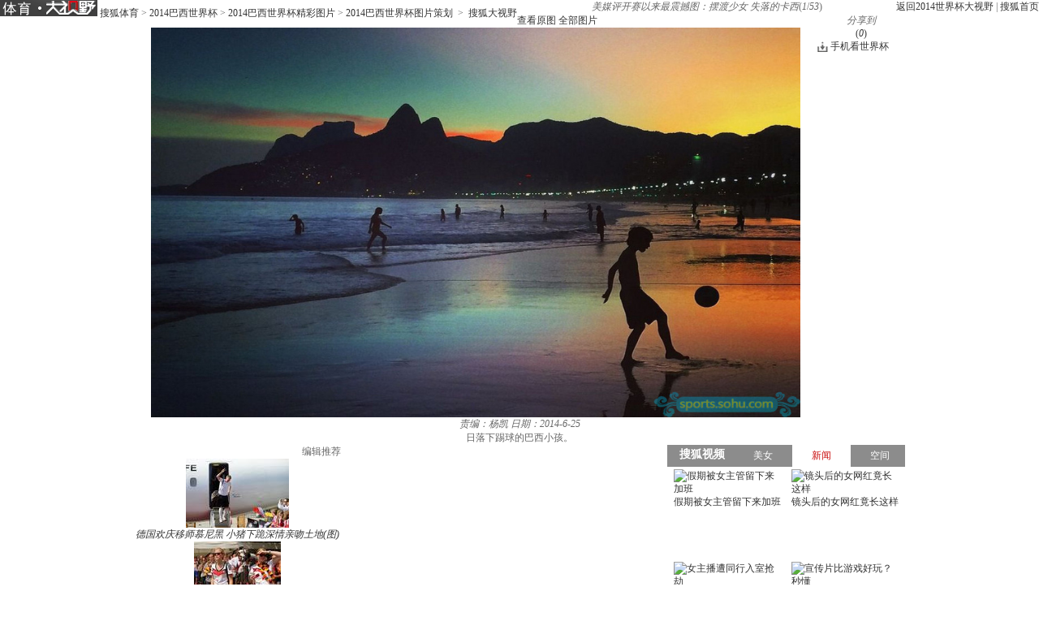

--- FILE ---
content_type: text/html
request_url: http://pic.2014.sohu.com/detail-578209-41.shtml
body_size: 9700
content:
<!DOCTYPE html PUBLIC "-//W3C//DTD XHTML 1.0 Transitional//EN" "http://www.w3.org/TR/xhtml1/DTD/xhtml1-transitional.dtd">
<html xmlns="http://www.w3.org/1999/xhtml">
<head>
<meta http-equiv="Content-Type" content="text/html; charset=GBK" />
<meta http-equiv="X-UA-Compatible" content="IE=EmulateIE7" />

<meta name="description" content="日落下踢球的巴西小孩。" />


<title>美媒评开赛以来最震撼图：摆渡少女 失落的卡西6808529-2014世界杯图片库-大视野-搜狐</title>

 <link type="text/css" rel="stylesheet" href="http://css.sohu.com/upload/global1.3.css" />
<script type="text/javascript" src="http://js.sohu.com/library/jquery1.4.2.js"></script>
<link rel="stylesheet" href="http://pic.sohu.com/upload/t5/dashiye_style_v20131121.css" />
<link rel="stylesheet" href="http://pic.sohu.com/upload/pic/pictxt_style_v2013110401.css" />
<script src="http://pic.sohu.com/upload/t5/js/jquery.vPreload_v2013031201.js"></script>
<script src="http://pic.sohu.com/upload/t5/js/jquery.picPlayer.m1_20150123.js"></script>
<script src="http://pic.sohu.com/upload/t5/js/sohu.dashiye.m1_v2013042601.js"></script>
<script src="http://www.sohu.com/sohuflash_1.js"></script>
<script src="http://images.sohu.com/bill/default/sohu-require.js"></script>


<script src="http://js.sohu.com/20140613/wrating20120726.js"></script>
<script src="http://js.sohu.com/20140613/wrating0820_pic.js"></script>

<!--
<style>
.adWall{background:url(/inc/t4/images/ad188x100.gif)}
</style>
-->

</head>
<body>

<!--头部广告-->
<div class="nav-wrap">
	<div id="nav">
	 <div class="l">
		
		<span>	
                <em title="2014世界杯大视野">	
		<a href="http://pic.2014.sohu.com" target="_blank">
			<img alt="2014世界杯大视野" src="/images/logo/2014_logo_t5.png" /></a></em>
       
			<a href=http://sports.sohu.com/>搜狐体育</a> &gt; <a href=http://2014.sohu.com/2014/>2014巴西世界杯</a> &gt; <a href=http://2014.sohu.com/2014photos/>2014巴西世界杯精彩图片</a> &gt; <a href=http://2014.sohu.com/s2014/chpic/>2014巴西世界杯图片策划</a>
&nbsp;&gt;&nbsp;
		<a href="http://pic.sohu.com" target="_blank">搜狐大视野</a>
			</span>	
		</div>
		
			
		<div class="r"> <a href="http://pic.2014.sohu.com" target="_blank">返回2014世界杯大视野</a>&nbsp;|&nbsp;<a href="http://www.sohu.com" target="_blank">搜狐首页</a> </div>
	</div>
</div>
<div class="area" id="contentA">
	<div class="control" style="display:block;">
		<h1><em class="ttl">美媒评开赛以来最震撼图：摆渡少女 失落的卡西</em><span>(<em class="red curIdx">1</em>/<em class="cntItem">53</em>)</span></h1>
		<div class="btn">
			<div class="l">
				<span class="default"><a class="rawPic" href="#" target="_blank" title="查看原图">查看原图</a></span>
				<span class="list"><a href="#" target="_blank" title="全部图片">全部图片</a></span>
				<span class="single" style="display:none"><a href="#" target="_blank" title="单张图片">单张图片</a></span>
			</div>
			<div class="r">
				<!--span class="saveBlog"><a href="">保存到博客</a></span-->
				<span class="share">
					<em>分享到</em>
					<a class="share-sohu" href="javascript:void(0)" alt="搜狐微博"  onclick="javascript:jumpUrl('t')"></a>
					<a class="share-qq" href="javascript:void(0)" onclick="javascript:jumpUrl('qq')"></a>
					<a class="share-renren" href="javascript:void(0)"  alt="人人网" onclick="javascript:jumpUrl('renren')"></a>
					<a class="share-kaixin" href="javascript:void(0)" alt="开心网" onclick="javascript:jumpUrl('kaixin')"></a>
				</span>

				<span class="review-num" style="display: block;"><a id="pingUrl" style="outline:none" hidefocus="true" title="参与数" target="_blank" href="javascript:void(0)">(<em id="changyan_parti_unit">0</em>)</a></span>
                 
			    <style>
                #contentA .control .btn .world-link{margin-right:20px;padding-left:16px;background:url(http://news.sohu.com/upload/article/2012/images20140613/down.gif) no-repeat 0 1px}
                </style>
				<span class="world-link"><a href="javascript:void(0);" onclick="javascript:window.open('http://k.sohu.com')">手机看世界杯</a></span>
			</div>
		</div>
		
	</div>
	<div class="mainFrame">
		<div class="lineA"></div>
		<div class="mainBox">
			<div class="showBox adWall" id="showBox">
				<div class="loading"  id="picLoading"></div>
				<div class="arrL" title="点击浏览上一张图片,支持'←'翻页"></div>
				<div class="arrR" title="点击浏览下一张图片,支持'→'翻页"></div>
				<div class="btnPrev" style="display:none;"><a href="#"></a></div>
				<div class="btnNext" style="display:none;"><a href="#"></a></div>
				<!--提示-->
				<div class="hint" style="display:none;">点击浏览下一张图片</div>
				<!--通栏广告-->
				<div style="position:relative;z-index:100"> 
				
				<!---->
<script type="text/javascript" src="http://images.sohu.com/bill/s2012/gates/all/sohuad2012v15.js"></script>
<script type="text/javascript">SohuAd.createScript("sohucsjs","http://imp.go.sohu.com/201111/ee4f7cebb2ef825bf6b3c8730c929929_49.js");</script>
<script type="text/javascript" src="http://images.sohu.com/bill/s2012/gates/all/map.20130106.js"></script>
<!--以上代码不要删除-->
	
					
				</div>
				<!--单图-->
				<div id="picPlayerWrap" class="pic"> <a href="javascript://"><img src="http://m2.biz.itc.cn/pic/new/n/29/85/Img6808529_n.jpg" style="width:800px;height:480px;" onload="if(jQuery.picText != undefined){jQuery.picText.init(this,'pt');}"/></a> </div>
				
				<!--过场-后台输出-->

 															<div id="adsFrame" class="interlude" style="display:none;">
					
						
					<div class="frame clear">
						
						<div class="c">
                                            	           		
			<div class="pp-ad" id="pp-ad">
         
                </div>
	
							
						        <div class="btn"><em class="tips">您已经浏览完所有图片</em><span class="prev"><a onclick="return false;">重新浏览</a></span><span class="next"><a 								onclick="return false;">浏览下一图集</a></span></div> 
						</div>
			                        
						
					</div>
					      <div class="recomm-ad">
					<div class="tit"><span>今日热门图集</span><i>◆</i></div>
					
						<ul>
	
						
						<li>
							<a href="http://pics.focus.cn/group-586761.shtml" target="_blank" rel="nofollow">
								
								    <img height="150" width="150" alt="" src="http://m1.biz.itc.cn/pic/new/h180/72/08/Img6930872_h180.jpg">
								<span></span>
								<p>欧尚广场样板示范区实景呈现 幸福就在眼前</p>
							</a>
					    </li>
				
			
						
						<li>
							<a href="http://hot.jintoutiao.com/yule.html" target="_blank" rel="nofollow">
								
								    <img height="150" width="150" alt="" src="http://img.itc.cn/photo/ojpEbsyU3aG_w283">
								<span></span>
								<p>让人一看就觉得不干净的女明星</p>
							</a>
					    </li>
				
			
						
						<li>
							<a href="http://pic.sports.sohu.com/group-586752.shtml" target="_blank" rel="nofollow">
								
								    <img height="150" width="150" alt="" src="http://m2.biz.itc.cn/pic/new/h180/25/07/Img6930725_h180.jpg">
								<span></span>
								<p>国安集体坐动车赴郑州 悍将晒图高呼太舒服(图)</p>
							</a>
					    </li>
				
			
						
						<li>
							<a href="http://pic.2sc.sohu.com/group-586762.shtml" target="_blank" rel="nofollow">
								
								    <img height="150" width="150" alt="" src="http://m3.biz.itc.cn/pic/new/h180/98/08/Img6930898_h180.jpg">
								<span></span>
								<p>细节重新设计 新老思域防撞梁车门对比</p>
							</a>
					    </li>
				
			
						
						<li>
							<a href="http://pic.2sc.sohu.com/group-586779.shtml" target="_blank" rel="nofollow">
								
								    <img height="150" width="150" alt="" src="http://m4.biz.itc.cn/pic/new/h180/83/11/Img6931183_h180.jpg">
								<span></span>
								<p>车展裙底大调查 合资进口新车亮点多！</p>
							</a>
					    </li>
				
			
					</ul>

</div>

				</div>
				<script type="text/javascript">
				//<![CDATA[
					if(jQuery.browser.msie){jQuery("#adsFrame a").live("click", function(){window.open(this.href);});};
				//]]>
				</script> 
					
                                 	
				
				<!--/过场--> 
				
			</div>
			<!--列表浏览-->
			<div class="showBox" id="showBox1"  style="display:none;">
				<div class="btnPrevGroup"><a href="#" target="_blank"></a></div>
				<div class="btnNextGroup"><a href="#" target="_blank"></a></div>
				<!--图集展开-->
				<div id="imgListView" class="open">
					<div class="pp">
						<div class="con"></div>
					</div>
					<div class="btn"></div>
				</div>
			</div>
			
			
			<div class="area" id="contentE">
				<div class="txt">
					<div class="tit">
						<span>
						
											
						<em class="editor">责编：杨凯</em>
						
						<em class="timt">日期：2014-6-25</em>
						
						</span>
						
						<h2></h2>
					</div>
					<p class="explain">日落下踢球的巴西小孩。</p>
					

				</div>
			</div>
			<div id="picPlayerTab" class="tab" style="display:none;">
				<div class="prevGroup"><a href="#"><img src="http://images.sohu.com/ccc.gif" width="94" height="64" alt="" />&lt;&lt;上一图集</a></div>
				<div class="nextGroup"><a href="#"><img src="http://images.sohu.com/ccc.gif" width="94" height="64" alt="" />下一图集&gt;&gt;</a></div>
				<div class="roll">
					<div class="btnL"><a href="#" class="stop"></a></div>
					<div class="btnR"><a href="#"></a></div>
					<div class="pp">
						<ul class="clear">
							
																										
								<li class=""><a href="http://pic.2014.sohu.com/detail-578209-0.shtml" rel="0"><img height="64" alt="美媒评开赛以来最震撼图：摆渡少女 失落的卡西" src="http://m2.biz.itc.cn/pic/new/stn/17/85/Img6808517_stn.jpg" id="s6808517"></a></li>

																											
								<li class=""><a href="http://pic.2014.sohu.com/detail-578209-1.shtml" rel="1"><img height="64" alt="美媒评开赛以来最震撼图：摆渡少女 失落的卡西" src="http://m1.biz.itc.cn/pic/new/stn/16/85/Img6808516_stn.jpg" id="s6808516"></a></li>

																											
								<li class=""><a href="http://pic.2014.sohu.com/detail-578209-2.shtml" rel="2"><img height="64" alt="美媒评开赛以来最震撼图：摆渡少女 失落的卡西" src="http://m4.biz.itc.cn/pic/new/stn/15/85/Img6808515_stn.jpg" id="s6808515"></a></li>

																											
								<li class=""><a href="http://pic.2014.sohu.com/detail-578209-3.shtml" rel="3"><img height="64" alt="美媒评开赛以来最震撼图：摆渡少女 失落的卡西" src="http://m3.biz.itc.cn/pic/new/stn/14/85/Img6808514_stn.jpg" id="s6808514"></a></li>

																											
								<li class=""><a href="http://pic.2014.sohu.com/detail-578209-4.shtml" rel="4"><img height="64" alt="美媒评开赛以来最震撼图：摆渡少女 失落的卡西" src="http://m2.biz.itc.cn/pic/new/stn/13/85/Img6808513_stn.jpg" id="s6808513"></a></li>

																											
								<li class=""><a href="http://pic.2014.sohu.com/detail-578209-5.shtml" rel="5"><img height="64" alt="美媒评开赛以来最震撼图：摆渡少女 失落的卡西" src="http://m1.biz.itc.cn/pic/new/stn/12/85/Img6808512_stn.jpg" id="s6808512"></a></li>

																											
								<li class=""><a href="http://pic.2014.sohu.com/detail-578209-6.shtml" rel="6"><img height="64" alt="美媒评开赛以来最震撼图：摆渡少女 失落的卡西" src="http://m4.biz.itc.cn/pic/new/stn/11/85/Img6808511_stn.jpg" id="s6808511"></a></li>

																											
								<li class=""><a href="http://pic.2014.sohu.com/detail-578209-7.shtml" rel="7"><img height="64" alt="美媒评开赛以来最震撼图：摆渡少女 失落的卡西" src="http://m3.biz.itc.cn/pic/new/stn/10/85/Img6808510_stn.jpg" id="s6808510"></a></li>

																											
								<li class=""><a href="http://pic.2014.sohu.com/detail-578209-8.shtml" rel="8"><img height="64" alt="美媒评开赛以来最震撼图：摆渡少女 失落的卡西" src="http://m2.biz.itc.cn/pic/new/stn/09/85/Img6808509_stn.jpg" id="s6808509"></a></li>

																											
								<li class=""><a href="http://pic.2014.sohu.com/detail-578209-9.shtml" rel="9"><img height="64" alt="美媒评开赛以来最震撼图：摆渡少女 失落的卡西" src="http://m1.biz.itc.cn/pic/new/stn/08/85/Img6808508_stn.jpg" id="s6808508"></a></li>

																											
								<li class=""><a href="http://pic.2014.sohu.com/detail-578209-10.shtml" rel="10"><img height="64" alt="美媒评开赛以来最震撼图：摆渡少女 失落的卡西" src="http://m4.biz.itc.cn/pic/new/stn/07/85/Img6808507_stn.jpg" id="s6808507"></a></li>

																											
								<li class=""><a href="http://pic.2014.sohu.com/detail-578209-11.shtml" rel="11"><img height="64" alt="美媒评开赛以来最震撼图：摆渡少女 失落的卡西" src="http://m3.biz.itc.cn/pic/new/stn/06/85/Img6808506_stn.jpg" id="s6808506"></a></li>

																											
								<li class=""><a href="http://pic.2014.sohu.com/detail-578209-12.shtml" rel="12"><img height="64" alt="美媒评开赛以来最震撼图：摆渡少女 失落的卡西" src="http://m2.biz.itc.cn/pic/new/stn/05/85/Img6808505_stn.jpg" id="s6808505"></a></li>

																											
								<li class=""><a href="http://pic.2014.sohu.com/detail-578209-13.shtml" rel="13"><img height="64" alt="美媒评开赛以来最震撼图：摆渡少女 失落的卡西" src="http://m1.biz.itc.cn/pic/new/stn/04/85/Img6808504_stn.jpg" id="s6808504"></a></li>

																											
								<li class=""><a href="http://pic.2014.sohu.com/detail-578209-14.shtml" rel="14"><img height="64" alt="美媒评开赛以来最震撼图：摆渡少女 失落的卡西" src="http://m4.biz.itc.cn/pic/new/stn/03/85/Img6808503_stn.jpg" id="s6808503"></a></li>

																											
								<li class=""><a href="http://pic.2014.sohu.com/detail-578209-15.shtml" rel="15"><img height="64" alt="美媒评开赛以来最震撼图：摆渡少女 失落的卡西" src="http://m3.biz.itc.cn/pic/new/stn/02/85/Img6808502_stn.jpg" id="s6808502"></a></li>

																											
								<li class=""><a href="http://pic.2014.sohu.com/detail-578209-16.shtml" rel="16"><img height="64" alt="美媒评开赛以来最震撼图：摆渡少女 失落的卡西" src="http://m2.biz.itc.cn/pic/new/stn/01/85/Img6808501_stn.jpg" id="s6808501"></a></li>

																											
								<li class=""><a href="http://pic.2014.sohu.com/detail-578209-17.shtml" rel="17"><img height="64" alt="美媒评开赛以来最震撼图：摆渡少女 失落的卡西" src="http://m1.biz.itc.cn/pic/new/stn/00/85/Img6808500_stn.jpg" id="s6808500"></a></li>

																											
								<li class=""><a href="http://pic.2014.sohu.com/detail-578209-18.shtml" rel="18"><img height="64" alt="美媒评开赛以来最震撼图：摆渡少女 失落的卡西" src="http://m4.biz.itc.cn/pic/new/stn/99/84/Img6808499_stn.jpg" id="s6808499"></a></li>

																											
								<li class=""><a href="http://pic.2014.sohu.com/detail-578209-19.shtml" rel="19"><img height="64" alt="美媒评开赛以来最震撼图：摆渡少女 失落的卡西" src="http://m3.biz.itc.cn/pic/new/stn/98/84/Img6808498_stn.jpg" id="s6808498"></a></li>

																											
								<li class=""><a href="http://pic.2014.sohu.com/detail-578209-20.shtml" rel="20"><img height="64" alt="美媒评开赛以来最震撼图：摆渡少女 失落的卡西" src="http://m2.biz.itc.cn/pic/new/stn/97/84/Img6808497_stn.jpg" id="s6808497"></a></li>

																											
								<li class=""><a href="http://pic.2014.sohu.com/detail-578209-21.shtml" rel="21"><img height="64" alt="美媒评开赛以来最震撼图：摆渡少女 失落的卡西" src="http://m1.biz.itc.cn/pic/new/stn/96/84/Img6808496_stn.jpg" id="s6808496"></a></li>

																											
								<li class=""><a href="http://pic.2014.sohu.com/detail-578209-22.shtml" rel="22"><img height="64" alt="美媒评开赛以来最震撼图：摆渡少女 失落的卡西" src="http://m4.biz.itc.cn/pic/new/stn/95/84/Img6808495_stn.jpg" id="s6808495"></a></li>

																											
								<li class=""><a href="http://pic.2014.sohu.com/detail-578209-23.shtml" rel="23"><img height="64" alt="美媒评开赛以来最震撼图：摆渡少女 失落的卡西" src="http://m3.biz.itc.cn/pic/new/stn/94/84/Img6808494_stn.jpg" id="s6808494"></a></li>

																											
								<li class=""><a href="http://pic.2014.sohu.com/detail-578209-24.shtml" rel="24"><img height="64" alt="美媒评开赛以来最震撼图：摆渡少女 失落的卡西" src="http://m2.biz.itc.cn/pic/new/stn/93/84/Img6808493_stn.jpg" id="s6808493"></a></li>

																											
								<li class=""><a href="http://pic.2014.sohu.com/detail-578209-25.shtml" rel="25"><img height="64" alt="美媒评开赛以来最震撼图：摆渡少女 失落的卡西" src="http://m1.biz.itc.cn/pic/new/stn/92/84/Img6808492_stn.jpg" id="s6808492"></a></li>

																											
								<li class=""><a href="http://pic.2014.sohu.com/detail-578209-26.shtml" rel="26"><img height="64" alt="美媒评开赛以来最震撼图：摆渡少女 失落的卡西" src="http://m4.biz.itc.cn/pic/new/stn/91/84/Img6808491_stn.jpg" id="s6808491"></a></li>

																											
								<li class=""><a href="http://pic.2014.sohu.com/detail-578209-27.shtml" rel="27"><img height="64" alt="美媒评开赛以来最震撼图：摆渡少女 失落的卡西" src="http://m3.biz.itc.cn/pic/new/stn/90/84/Img6808490_stn.jpg" id="s6808490"></a></li>

																											
								<li class=""><a href="http://pic.2014.sohu.com/detail-578209-28.shtml" rel="28"><img height="64" alt="美媒评开赛以来最震撼图：摆渡少女 失落的卡西" src="http://m2.biz.itc.cn/pic/new/stn/89/84/Img6808489_stn.jpg" id="s6808489"></a></li>

																											
								<li class=""><a href="http://pic.2014.sohu.com/detail-578209-29.shtml" rel="29"><img height="64" alt="美媒评开赛以来最震撼图：摆渡少女 失落的卡西" src="http://m1.biz.itc.cn/pic/new/stn/88/84/Img6808488_stn.jpg" id="s6808488"></a></li>

																											
								<li class=""><a href="http://pic.2014.sohu.com/detail-578209-30.shtml" rel="30"><img height="64" alt="美媒评开赛以来最震撼图：摆渡少女 失落的卡西" src="http://m4.biz.itc.cn/pic/new/stn/87/84/Img6808487_stn.jpg" id="s6808487"></a></li>

																											
								<li class=""><a href="http://pic.2014.sohu.com/detail-578209-31.shtml" rel="31"><img height="64" alt="美媒评开赛以来最震撼图：摆渡少女 失落的卡西" src="http://m3.biz.itc.cn/pic/new/stn/86/84/Img6808486_stn.jpg" id="s6808486"></a></li>

																											
								<li class=""><a href="http://pic.2014.sohu.com/detail-578209-32.shtml" rel="32"><img height="64" alt="美媒评开赛以来最震撼图：摆渡少女 失落的卡西" src="http://m3.biz.itc.cn/pic/new/stn/38/85/Img6808538_stn.jpg" id="s6808538"></a></li>

																											
								<li class=""><a href="http://pic.2014.sohu.com/detail-578209-33.shtml" rel="33"><img height="64" alt="美媒评开赛以来最震撼图：摆渡少女 失落的卡西" src="http://m2.biz.itc.cn/pic/new/stn/37/85/Img6808537_stn.jpg" id="s6808537"></a></li>

																											
								<li class=""><a href="http://pic.2014.sohu.com/detail-578209-34.shtml" rel="34"><img height="64" alt="美媒评开赛以来最震撼图：摆渡少女 失落的卡西" src="http://m1.biz.itc.cn/pic/new/stn/36/85/Img6808536_stn.jpg" id="s6808536"></a></li>

																											
								<li class=""><a href="http://pic.2014.sohu.com/detail-578209-35.shtml" rel="35"><img height="64" alt="美媒评开赛以来最震撼图：摆渡少女 失落的卡西" src="http://m4.biz.itc.cn/pic/new/stn/35/85/Img6808535_stn.jpg" id="s6808535"></a></li>

																											
								<li class=""><a href="http://pic.2014.sohu.com/detail-578209-36.shtml" rel="36"><img height="64" alt="美媒评开赛以来最震撼图：摆渡少女 失落的卡西" src="http://m3.biz.itc.cn/pic/new/stn/34/85/Img6808534_stn.jpg" id="s6808534"></a></li>

																											
								<li class=""><a href="http://pic.2014.sohu.com/detail-578209-37.shtml" rel="37"><img height="64" alt="美媒评开赛以来最震撼图：摆渡少女 失落的卡西" src="http://m2.biz.itc.cn/pic/new/stn/33/85/Img6808533_stn.jpg" id="s6808533"></a></li>

																											
								<li class=""><a href="http://pic.2014.sohu.com/detail-578209-38.shtml" rel="38"><img height="64" alt="美媒评开赛以来最震撼图：摆渡少女 失落的卡西" src="http://m1.biz.itc.cn/pic/new/stn/32/85/Img6808532_stn.jpg" id="s6808532"></a></li>

																											
								<li class=""><a href="http://pic.2014.sohu.com/detail-578209-39.shtml" rel="39"><img height="64" alt="美媒评开赛以来最震撼图：摆渡少女 失落的卡西" src="http://m4.biz.itc.cn/pic/new/stn/31/85/Img6808531_stn.jpg" id="s6808531"></a></li>

																											
								<li class=""><a href="http://pic.2014.sohu.com/detail-578209-40.shtml" rel="40"><img height="64" alt="美媒评开赛以来最震撼图：摆渡少女 失落的卡西" src="http://m3.biz.itc.cn/pic/new/stn/30/85/Img6808530_stn.jpg" id="s6808530"></a></li>

																											
								<li class=""><a href="http://pic.2014.sohu.com/detail-578209-41.shtml" rel="41"><img height="64" alt="美媒评开赛以来最震撼图：摆渡少女 失落的卡西" src="http://m2.biz.itc.cn/pic/new/stn/29/85/Img6808529_stn.jpg" id="s6808529"></a></li>

																											
								<li class=""><a href="http://pic.2014.sohu.com/detail-578209-42.shtml" rel="42"><img height="64" alt="美媒评开赛以来最震撼图：摆渡少女 失落的卡西" src="http://m1.biz.itc.cn/pic/new/stn/28/85/Img6808528_stn.jpg" id="s6808528"></a></li>

																											
								<li class=""><a href="http://pic.2014.sohu.com/detail-578209-43.shtml" rel="43"><img height="64" alt="美媒评开赛以来最震撼图：摆渡少女 失落的卡西" src="http://m4.biz.itc.cn/pic/new/stn/27/85/Img6808527_stn.jpg" id="s6808527"></a></li>

																											
								<li class=""><a href="http://pic.2014.sohu.com/detail-578209-44.shtml" rel="44"><img height="64" alt="美媒评开赛以来最震撼图：摆渡少女 失落的卡西" src="http://m3.biz.itc.cn/pic/new/stn/26/85/Img6808526_stn.jpg" id="s6808526"></a></li>

																											
								<li class=""><a href="http://pic.2014.sohu.com/detail-578209-45.shtml" rel="45"><img height="64" alt="美媒评开赛以来最震撼图：摆渡少女 失落的卡西" src="http://m2.biz.itc.cn/pic/new/stn/25/85/Img6808525_stn.jpg" id="s6808525"></a></li>

																											
								<li class=""><a href="http://pic.2014.sohu.com/detail-578209-46.shtml" rel="46"><img height="64" alt="美媒评开赛以来最震撼图：摆渡少女 失落的卡西" src="http://m1.biz.itc.cn/pic/new/stn/24/85/Img6808524_stn.jpg" id="s6808524"></a></li>

																											
								<li class=""><a href="http://pic.2014.sohu.com/detail-578209-47.shtml" rel="47"><img height="64" alt="美媒评开赛以来最震撼图：摆渡少女 失落的卡西" src="http://m4.biz.itc.cn/pic/new/stn/23/85/Img6808523_stn.jpg" id="s6808523"></a></li>

																											
								<li class=""><a href="http://pic.2014.sohu.com/detail-578209-48.shtml" rel="48"><img height="64" alt="美媒评开赛以来最震撼图：摆渡少女 失落的卡西" src="http://m3.biz.itc.cn/pic/new/stn/22/85/Img6808522_stn.jpg" id="s6808522"></a></li>

																											
								<li class=""><a href="http://pic.2014.sohu.com/detail-578209-49.shtml" rel="49"><img height="64" alt="美媒评开赛以来最震撼图：摆渡少女 失落的卡西" src="http://m2.biz.itc.cn/pic/new/stn/21/85/Img6808521_stn.jpg" id="s6808521"></a></li>

																											
								<li class=""><a href="http://pic.2014.sohu.com/detail-578209-50.shtml" rel="50"><img height="64" alt="美媒评开赛以来最震撼图：摆渡少女 失落的卡西" src="http://m1.biz.itc.cn/pic/new/stn/20/85/Img6808520_stn.jpg" id="s6808520"></a></li>

																											
								<li class=""><a href="http://pic.2014.sohu.com/detail-578209-51.shtml" rel="51"><img height="64" alt="美媒评开赛以来最震撼图：摆渡少女 失落的卡西" src="http://m4.biz.itc.cn/pic/new/stn/19/85/Img6808519_stn.jpg" id="s6808519"></a></li>

																											
								<li class=""><a href="http://pic.2014.sohu.com/detail-578209-52.shtml" rel="52"><img height="64" alt="美媒评开赛以来最震撼图：摆渡少女 失落的卡西" src="http://m3.biz.itc.cn/pic/new/stn/18/85/Img6808518_stn.jpg" id="s6808518"></a></li>

																				
						</ul>
					</div>
					<div class="btn"></div>
				</div>
			</div>
		</div>
		<div class="lineH"></div>
	</div>
</div>



<div class="area" id="contentC">
	
		<div class="left">
               
		<div class="lineD"></div>
                      
		  <!--说两句上方通栏广告-->

   		    <div class="ad650" style="display:none;">
			<div style="width:650px;margin:auto">
</div>

   		    </div>

		<!--说两句上方通栏广告-->
 
		<!--畅言配置项-->
			
	<script type="text/javascript">
	var entityId;
	(function(groupId){
		var pinglunObj = document.getElementById('pingUrl'),
			pinglunHref;
		if(typeof groupId != undefined && groupId > 0){
			var tmpGroupId = groupId+""
			var tmpTopicId = ["90"];
			var i=0;
			var size = 8 - tmpGroupId.length;						
			for(;i<size;i++){
				tmpTopicId.push("0");
			}
			tmpTopicId.push(tmpGroupId);
			entityId = parseInt(tmpTopicId.join(""));
			if(pinglunObj && entityId)
			{
				pinglunHref = 'http://pinglun.sohu.com/s' + entityId + '.html';
				pinglunObj.setAttribute('href',pinglunHref);
				pinglunObj.onclick = function(){
					window.open(pinglunHref)
				}
			}
	}
	})(578209);		
        </script> 
 
		 <div style="padding:0 15px;">
      <div id="SOHUCS" sid=""></div>
 </div>
<script>
if(typeof entityId != 'undefined'){
    document.getElementById('SOHUCS').setAttribute('sid',entityId); 
    var category = typeof category != 'undefined' ? category :'';                 
    var _config = {
                    jumpUrl: 'http://pinglun.sohu.com/s[topicId].html',
                    varName: entityId, 
                    customSohu: true,
                    cyanTitle : '我来说两句',
                    commentHide : true ,
                    pageSize: 10,
                    categoryId: 245.1401333831
                }
    }
    window.SCS_NO_IFRAME = true;
</script>
 

<script src="http://assets.changyan.sohu.com/upload/changyan.js?appid=cyqemw6s1&conf=prod_0266e33d3f546cb5436a10798e657d97" charset="utf-8"></script>
<script type="text/javascript" src="http://assets.changyan.sohu.com/upload/plugins/plugins.count.js"></script>

		<!--畅言配置项 end--> 
		
	        <!-- 图文转载js --> 
		
		<script src="http://pic.sohu.com/upload/pic/js/pubPicTextVpNew1_20131104.js"></script>
 
               
		
		<!-- 编辑推荐 -->
		
		
		<div class='commend'>
			<div class='title'>
				<h2>编辑推荐</h2>
			</div>
		</div>
		<div class='pp'>
			<ul>
		
				<li>
				
				
						
					<a href='http://pic.2014.sohu.com/group-586024.shtml' target='_blank'>
						<img src='http://m4.biz.itc.cn/pic/new/r/07/20/Img6922007_r.jpg' />
						<em>德国欢庆移师慕尼黑 小猪下跪深情亲吻土地(图)</em>
					</a>
					
				
				

				</li>
		
				<li>
				
				
						
					<a href='http://pic.2014.sohu.com/group-585755.shtml' target='_blank'>
						<img src='http://m2.biz.itc.cn/pic/new/r/09/89/Img6918909_r.JPG' />
						<em>搜狐直击德国队夺冠庆典 美女球迷云集疯狂庆祝</em>
					</a>
					
				
				

				</li>
		
				<li>
				
				
						
					<a href='http://pic.2014.sohu.com/group-585681.shtml' target='_blank'>
						<img src='http://m2.biz.itc.cn/pic/new/r/97/85/Img6918597_r.jpg' />
						<em>高清图：王者归来！德国队抵柏林 拉姆手捧金杯</em>
					</a>
					
				
				

				</li>
		
				<li>
				
				
						
					<a href='http://pic.2014.sohu.com/group-585618.shtml' target='_blank'>
						<img src='http://m3.biz.itc.cn/pic/new/r/02/68/Img6916802_r.jpg' />
						<em>搜狐世界杯最佳阵容：德国5人 梅西罗本二人组</em>
					</a>
					
				
				

				</li>
		
				<li>
				
				
						
					<a href='http://pic.2014.sohu.com/group-585409.shtml' target='_blank'>
						<img src='http://m2.biz.itc.cn/pic/new/r/93/40/Img6914093_r.jpg' />
						<em>拿上手机走巴西！每张都能当壁纸 拍不够的美景</em>
					</a>
					
				
				

				</li>
		
				<li>
				
				
						
					<a href='http://pic.2014.sohu.com/group-585408.shtml' target='_blank'>
						<img src='http://m1.biz.itc.cn/pic/new/r/96/39/Img6913996_r.jpg' />
						<em>在巴西的33天！前方独家记录 世界杯精品照(图)</em>
					</a>
					
				
				

				</li>
		
				<li>
				
				
						
					<a href='http://pic.2014.sohu.com/group-585407.shtml' target='_blank'>
						<img src='http://m4.biz.itc.cn/pic/new/r/47/39/Img6913947_r.JPG' />
						<em>高清图：德国庆夺冠办聚会狂欢 格策拥绝美女友</em>
					</a>
					
				
				

				</li>
		
				<li>
				
				
						
					<a href='http://pic.2014.sohu.com/group-585406.shtml' target='_blank'>
						<img src='http://m1.biz.itc.cn/pic/new/r/64/39/Img6913964_r.JPG' />
						<em>高清图：阿根廷归国梅西受膜拜 总统安抚小跳蚤</em>
					</a>
					
				
				

				</li>
		
			</ul>
		</div>
		<div class='more'><a href='http://pic.2014.sohu.com/cate-914945.shtml' target='_blank'>更多&gt;&gt;</a></div>
		
		
		<!-- 编辑推荐  end--> 
		<!-- 图文广告 -->
		<!---->

		
		<!-- 图文广告  end-->
		
		<div class="lineE"></div>
	</div>
	<div class="right">
		<div class="lineC"></div>
		<!-- 视频上方300x255广告位 -->
		
		<div class="boxC-RA">
			<!---->
		</div>
		
			<!-- 娱乐右边 -->
			<div class="boxC-RB">
			<div><iframe  src="http://tv.sohu.com/s2013/dsybl/" scrolling=no width="300" height="255"  marginWidth=0 marginHeight=0 frameborder=0 border=0></iframe></div>

			</div>
			<!-- 娱乐右边 end-->
		
                        <!-- 视频下方300*250广告 -->
						 
								<div class="AD-new2" style="display:none;">
                        
                    </div>
		    						 
                        
			 <!-- 视频下方300*250广告 end-->

			<!-- 300x255广告位 -->
			<div class="boxC-RC">
			<!---->
<script type="text/javascript">
if(typeof(document.pv)=="undefined") document.pv = new Array();var _a=new Image();
_a.src="http://imp.optaim.com/201406/b864b3e87ab99806247b90f70fd111b6.php?a=6";
document.pv.push(_a);
</script>    

			</div>
			<!-- 300x255广告位 end-->
			
			<!-- 300文字广告位 -->
			<!--文字链推广-->
			<!-- 300文字广告位 end-->
			
			

				
		<!-- 每日(周)前十 -->
			
		
<div class='list' id='top'>
			<div class='title'>
				<div class='tab'>
					<span class="now">每日</span>
					<span>每周</span>
				</div>
				<h2>组图排行</h2>
			</div>
			<div class='con clear'>
				<ul>
		
					<li>
							
							
							 
							

								
								<em class='red'>1</em>
							
						
							<a href='http://pic.2014.sohu.com/group-572416.shtml' target='_blank'>巴西克罗地亚对位PK：桑巴军完胜 魔笛独木难支</a>
							
							

					</li>
		
					<li>
							
							
							 
							

								
								<em class='red'>2</em>
							
						
							<a href='http://pic.2014.sohu.com/group-573184.shtml' target='_blank'>全球聚焦：巴西胜利是偷来的 内马尔光芒太耀眼</a>
							
							

					</li>
		
					<li>
							
							
							 
							

								
								<em class='red'>3</em>
							
						
							<a href='http://pic.2014.sohu.com/group-573952.shtml' target='_blank'>全球媒体：非洲大象踩平东瀛武士 日本队危险！</a>
							
							

					</li>
		
					<li>
							
							
							 
							

								
								<em class='red'>4</em>
							
						
							<a href='http://pic.2014.sohu.com/group-574721.shtml' target='_blank'>伊朗总统外长观看波斯首战 枯坐90分钟无奈皱眉</a>
							
							

					</li>
		
					<li>
							
							
							 
							

								
								<em class='red'>5</em>
							
						
							<a href='http://pic.2014.sohu.com/group-575233.shtml' target='_blank'>全球媒体：俄罗斯复制黄油手 1人险坑死卡佩罗</a>
							
							

					</li>
		
					<li>
							
							
							 
							

								
								<em class='red'>6</em>
							
						
							<a href='http://pic.2014.sohu.com/group-577793.shtml' target='_blank'>战术板：荷兰升级版防反恐怖 智利看错局势输球</a>
							
							

					</li>
		
					<li>
							
							
							 
							

								
								<em class='red'>7</em>
							
						
							<a href='http://pic.2014.sohu.com/group-581889.shtml' target='_blank'>巴西VS哥伦比亚赔率：盘口诱上 巴西或加时过关</a>
							
							

					</li>
		
					<li>
							
							
							 
							

								
								<em class='red'>8</em>
							
						
							<a href='http://pic.2014.sohu.com/group-566018.shtml' target='_blank'>高清：意大利训练博努奇裸身 门将轮战充气人偶</a>
							
							

					</li>
		
					<li>
							
							
							 
							

								
								<em class='red'>9</em>
							
						
							<a href='http://pic.2014.sohu.com/group-576258.shtml' target='_blank'>战术板：坑爹防守害死英格兰 乌拉圭学荷兰赢球</a>
							
							

					</li>
		
					<li>
							
							
							 
							

								
								<em class='red'>10</em>
							
						
							<a href='http://pic.2014.sohu.com/group-576770.shtml' target='_blank'>环球头版故事：法国酷炫蓝衫惨案 三狮愚蠢决定</a>
							
							

					</li>
		
				</ul>
			</div>
			<div class='con clear' style="display: none;">
				<ul>
		
					<li>
					
								
						
							

							
							<em class='red'>1</em>
						
						
						<a href='http://pic.2014.sohu.com/group-572416.shtml' target='_blank'>巴西克罗地亚对位PK：桑巴军完胜 魔笛独木难支</a>
					
						
						
					</li>
		
					<li>
					
								
						
							

							
							<em class='red'>2</em>
						
						
						<a href='http://pic.2014.sohu.com/group-573184.shtml' target='_blank'>全球聚焦：巴西胜利是偷来的 内马尔光芒太耀眼</a>
					
						
						
					</li>
		
					<li>
					
								
						
							

							
							<em class='red'>3</em>
						
						
						<a href='http://pic.2014.sohu.com/group-573952.shtml' target='_blank'>全球媒体：非洲大象踩平东瀛武士 日本队危险！</a>
					
						
						
					</li>
		
					<li>
					
								
						
							

							
							<em class='red'>4</em>
						
						
						<a href='http://pic.2014.sohu.com/group-574721.shtml' target='_blank'>伊朗总统外长观看波斯首战 枯坐90分钟无奈皱眉</a>
					
						
						
					</li>
		
					<li>
					
								
						
							

							
							<em class='red'>5</em>
						
						
						<a href='http://pic.2014.sohu.com/group-575233.shtml' target='_blank'>全球媒体：俄罗斯复制黄油手 1人险坑死卡佩罗</a>
					
						
						
					</li>
		
					<li>
					
								
						
							

							
							<em class='red'>6</em>
						
						
						<a href='http://pic.2014.sohu.com/group-577793.shtml' target='_blank'>战术板：荷兰升级版防反恐怖 智利看错局势输球</a>
					
						
						
					</li>
		
					<li>
					
								
						
							

							
							<em class='red'>7</em>
						
						
						<a href='http://pic.2014.sohu.com/group-581889.shtml' target='_blank'>巴西VS哥伦比亚赔率：盘口诱上 巴西或加时过关</a>
					
						
						
					</li>
		
					<li>
					
								
						
							

							
							<em class='red'>8</em>
						
						
						<a href='http://pic.2014.sohu.com/group-566018.shtml' target='_blank'>高清：意大利训练博努奇裸身 门将轮战充气人偶</a>
					
						
						
					</li>
		
					<li>
					
								
						
							

							
							<em class='red'>9</em>
						
						
						<a href='http://pic.2014.sohu.com/group-576258.shtml' target='_blank'>战术板：坑爹防守害死英格兰 乌拉圭学荷兰赢球</a>
					
						
						
					</li>
		
					<li>
					
								
						
							

							
							<em class='red'>10</em>
						
						
						<a href='http://pic.2014.sohu.com/group-576770.shtml' target='_blank'>环球头版故事：法国酷炫蓝衫惨案 三狮愚蠢决定</a>
					
						
						
					</li>
		
				</ul>
			</div>
		</div>

		
		<!-- 每日(周)前十  end--> 
		
		
		
		
		
		<!--排行--> 
			<script type="text/javascript" src="http://js.sohu.com/library/jquery.plugin.1.0.js"></script> 
		<script type="text/javascript">

		var jq = jQuery;

		//标签

		function showMenu(m,n,count){

			var jq=jQuery;

			for(var i=1;i<=count;i++){

				if (i==n){			

					jq("#td_"+m+"_"+i).addClass("now");

					if(i!=1){

						jq("#td_"+m+"_"+(i-1)).addClass("nobg");

						jq("#td_"+m+"_"+(i+1)).addClass("nobg");

					}

				}

				else {

					if(i!=count){

						jq("#td_"+m+"_"+i).removeClass("now nobg");

					}else{

						jq("#td_"+m+"_"+i).removeClass("now");

					}

				}

			}

		}

		//数据链接

		var hotjsonpath = "http://tv.sohu.com/frag/vrs_inc/";

		

		//右侧排行

		var lookRank = function (jsonStr,o){

			try{

				var str="",j=1,n="",clsA="",jsonData,jsonLength=0,_tv_name="",_tv_url="",_tv_count="",_tv_trend_count="";		

				jsonData = eval(jsonStr).videos;		

				jsonLength = jsonData.length>10 ? 10  : jsonData.length;

				

				var buffer = new jq.Buffers();

				jq.each(jsonData,function(i){

					j=i+1;

					n = j<=3 ? ' class="colorA"' : '';

					

					_tv_name = jsonData[i].tv_name;

					_name = _tv_name.length>13?_tv_name.substr(0,12)+"..":_tv_name;

					_tv_count = jsonData[i].tv_count;

					_tv_url = jsonData[i].tv_url;

					

					_tv_trend_count = parseInt(jsonData[i].tv_trend_count*100);

					if(_tv_trend_count == -100000 || _tv_trend_count == 0){

						clsA = "trend";

					}else{

						if(_tv_trend_count>0){

							clsA = "trend up";

						}else{

							clsA = "trend down";

						}

					}

					buffer.append('<li><span class="'+ clsA +'"></span><span class="num">'+_tv_count+'</span><em '+n+'>'+j+'</em><a href="'+_tv_url+'" target="_blank" title="'+_tv_name+'">'+_name+'</a></li>'+'\n');

				});

				jq(o).html(buffer.toString());

				buffer = null;

			}catch(e){}						

		}

		

		function changeDada(linkStr, dataId, channel){

			jq.getScript(hotjsonpath + linkStr + ".js", lookRank, true, [linkStr, dataId]);

		}

		

		jQuery(function(){

			var divs = jq(".menuA");

			var uls = divs.find("ul");

			var spans =divs.find(".tt span");

			spans.each(function(i){

				var els = jq(this);

				els.click(function(){

					uls.hide().eq(i).show();

					spans.removeClass().eq(i).addClass("active");

					if(i==0){

						changeDada('phb_mv_day_10','#tv_data');

					}else if(i==1){

						changeDada('phb_tv_day_10','#tv_data');

					}

					

				});

			});

		});

		

		</script>
		<div class="boxC-RE">
			<div class="menuA">
				<div class="tt"><span class="active">电影</span>|<span>电视剧</span></div>
				<ul>
					<li id="td_20_1" onclick="showMenu(20,1,3);changeDada('phb_mv_day_10','#tv_data')" class="now">每日</li>
					<li id="td_20_2" onclick="showMenu(20,2,3);changeDada('phb_mv_week_10','#tv_data')">每周</li>
					<li id="td_20_3" onclick="showMenu(20,3,3);changeDada('phb_mv_total_10','#tv_data')" class="nobg">全部</li>
				</ul>
				<ul style="display:none">
					<li id="td_21_1" onclick="showMenu(21,1,3);changeDada('phb_tv_day_10','#tv_data')" class="now">每日</li>
					<li id="td_21_2" onclick="showMenu(21,2,3);changeDada('phb_tv_week_10','#tv_data')">每周</li>
					<li id="td_21_3" onclick="showMenu(21,3,3);changeDada('phb_tv_total_10','#tv_data')" class="nobg">全部</li>
				</ul>
			</div>
			<div class="snList clear">
				<ul id="tv_data">
				</ul>
			</div>
			<script type="text/javascript">

			jq.getScript(hotjsonpath + "phb_mv_day_10.js", lookRank, true, ["phb_mv_day_10", "#tv_data"]);

			</script> 
		</div>
		
		<!--排行--> 
		<div class="lineG"></div>
		
	</div>
</div>

<html>
<head><title>302 Found</title></head>
<body bgcolor="white">
<center><h1>302 Found</h1></center>
<hr><center>nginx</center>
</body>
</html>


<!-- 页尾 --> 
<script type="text/javascript" src="http://txt.go.sohu.com/ip/soip"></script>
<script type="text/javascript" src="http://www.sohu.com/upload/sohui/sohuipp0609.js"></script>
<script type="text/javascript">
var refer = document.referrer;
var url = document.location.href;
if(refer)
   refer = refer.toLowerCase();
var isAllowed = true;
if (typeof(sohu_IP_Loc) == 'string' && sohu_IP_Loc.indexOf('CN11') < 0){
    isAllowed = true;
}else{
    isAllowed = false;
}
if(refer.indexOf('www.sohu.com') >= 0 || url.indexOf('news.sohu.com') >= 0 
   || url.indexOf('focus.cn') >= 0){
    isAllowed = false;
}
if(/debug=1/.test(document.location.search)){
    isAllowed = true;
}

if(isAllowed){
    ppp('http://www.sohu.com/i/?pvid=bfd96a6b41a6bcaa');
}

if(/debug=2/.test(document.location.search))
{
    var exp = new Date(); 
    exp.setTime(exp.getTime() - 1); 
    var cval=getCookie("indexpoped"); 
    if(cval!=null) 
        document.cookie= "indexpoped=1;expires="+exp.toGMTString()+";path=/;domain=.sohu.com"; 
}
 
$(document).ready(function(){
  var sogouTag = $('.tagHotg');
  if(typeof(sogouTag) == 'undefined' || sogouTag.length == 0)
     return;

  $.ajax( {  
    url:'http://ht.www.sogou.com/websearch/features/qb_recommend.jsp?IPLOC=n',
    data:{  
        query : document.title+'|'+window.location.href
    },  
    type:'get',
	dataType:'jsonp',
	jsonp:'cb',
	jsonpCallback:'data_handler',
	timeout:2000,
    success:function(data) {  
    },  
    error : function() {  
    }  
 });	
});
function data_handler(data){
	var hotwords = data.hotwords;
	if(typeof(hotwords) != 'undefined' && hotwords.length >= 9){
	  var html = '<ul>';
	  for(var i=0;i<9;i++){
	    if(i==0)
            html += '<li><a class="hot-icon" href="http://www.sogou.com/sogou?pid=sogou-wsse-197f76fe30965706-0001&query='+hotwords[i]+'" target="_blank">'+decodeURIComponent(hotwords[i])+'</a></li>';
        else
            html += '<li><a href="http://www.sogou.com/sogou?pid=sogou-wsse-197f76fe30965706-0001&query='+hotwords[i]+'" target="_blank">'+decodeURIComponent(hotwords[i])+'</a></li>';
	  }
	  html += '</ul>';
	  $('.tagIntg').html(html);
	  $('.tagHotg').show();
	}
}
</script>
<div id="foot" class="area">
Copyright <span class="fontArial">&#169;</span> 2014 Sohu.com Inc. All Rights Reserved. 搜狐公司 <span class="unline"><a href="http://corp.sohu.com/s2007/copyright/" target="_blank" rel="nofollow">版权所有</a> <a href="http://roll.sohu.com" target="_blank">全部新闻</a> <a href="http://blog.sohu.com/roll" target="_blank">全部博文</a></span>
</div>
<script> require(["sjs/matrix/ad/passion"]); </script>


<!-- 页尾  end--> 

<!--投票-->
<script id="jsVoteCnt" type="text/javascript"></script>
<iframe id="ifDoVote" width="0" height="0" style="display:none;"></iframe>
<!--投票 end-->
<script type="text/javascript">
//<![CDATA[//if(jQuery.browser.msie){jQuery("#adsFrame a").live("click", function(){window.open(this.href);});};
	//后台取数据
	Sohu_Dashiye.Init({
		autoVAlign:true,
		intervalAutoGrow:0,
		groupID:'578209',
		cateID:'914973'
	});
//]]>
</script>
<script src="http://js.sohu.com/mail/pv/pv_v201.js"></SCRIPT>
<script src="http://pic.sohu.com/upload/js/wrating0820_pic.js"></script>
<script>
var  _wratingId = null;
try{
_wratingId = _getAcc();
}catch(e){}
if(_wratingId !=null){
document.write('<scr'+'ipt type="text/javascript" src="http://sohu.wrating.com/a1.js"></scr'+'ipt>');
}
</script>
<script language="javascript">
if(_wratingId !=null){
document.write('<scr'+'ipt type="text/javascript">');
document.write('var vjAcc="'+_wratingId+'";');
document.write('var wrUrl="http://sohu.wrating.com/";');
document.write('try{vjTrack();}catch(e){}');
document.write('</scr'+'ipt>');
}
</script>
<!--4.0模板大图-->
</body>
</html>

--- FILE ---
content_type: text/javascript; charset=utf-8
request_url: http://hui.sohu.com/mum/ipqueryjp?callback=jsonp1767373585595&cookie=1767373585594&_=1767373585595
body_size: 121
content:
typeof jsonp1767373585595 === 'function' && jsonp1767373585595({
  "ext_ip": "18.220.45.234",
  "urls": []
});

--- FILE ---
content_type: application/javascript;charset=UTF-8
request_url: http://sp.qf.56.com/type/recHq.do?callback=jQuery17206215751709040722_1767373585516&count=4&union=protal_view&_=1767373585537
body_size: 812
content:
jQuery17206215751709040722_1767373585516({"status":200,"updateTime":"2026-01-03 01:06:26","message":{"anchors":[{"avatar":"https://00cdc5c2e0ddc.cdn.sohucs.com/c_fit,w_100,h_100/cs202409/1726736163215.jpg","name":"别点，妹妹害羞","intro":"","nickname":"","uid":"","roomId":"520428","watcherOnLine":0,"lvCount":0,"level":20,"isInLive":1,"url":"https://sp.qf.56.com/sohu/playerBottom.do?canTalent=1\u0026union=protal_view_01","pic51":"https://00cdc5c2e0ddc.cdn.sohucs.com/c_fit,w_200,h_200/cs202409/1726736163215.jpg","hot":10122,"urlAndroid":"qfshow://qf.56.com?roomId=520428","urlIos":"https://mbl.56.com/applinks/?m=qfshow\u0026roomId=520428","urlH5":"https://sp.qf.56.com/sohu/playerBottom.do?canTalent=1\u0026isH5=1\u0026ch=protal_view_01\u0026union=protal_view_01"},{"avatar":"https://00cdc5c2e0ddc.cdn.sohucs.com/cs202507/nCFit_1753340942457.gif","name":"是百灵鸟还是学猪叫啊~","intro":"","nickname":"","uid":"","roomId":"100235","watcherOnLine":0,"lvCount":0,"level":41,"isInLive":1,"url":"https://sp.qf.56.com/sohu/playerBottom.do?canTalent=1\u0026union=protal_view_02","pic51":"https://00cdc5c2e0ddc.cdn.sohucs.com/cs202507/nCFit_1753340942457.gif","hot":13412,"urlAndroid":"qfshow://qf.56.com?roomId=100235","urlIos":"https://mbl.56.com/applinks/?m=qfshow\u0026roomId=100235","urlH5":"https://sp.qf.56.com/sohu/playerBottom.do?canTalent=1\u0026isH5=1\u0026ch=protal_view_02\u0026union=protal_view_02"},{"avatar":"https://00cdc5c2e0ddc.cdn.sohucs.com/q_mini,c_cut,x_0,y_0,w_640,h_640,c_fit,w_100,h_100/cs201912/1577298280787.jpeg","name":"刚刚有人在直播间提到你","intro":"","nickname":"","uid":"","roomId":"100235","watcherOnLine":0,"lvCount":0,"level":42,"isInLive":1,"url":"https://qf.56.com/100235?union=protal_view_03","pic51":"https://00cdc5c2e0ddc.cdn.sohucs.com/q_mini,c_cut,x_0,y_0,w_640,h_640,c_fit,w_200,h_200/cs201912/1577298280787.jpeg","hot":11207,"urlAndroid":"qfshow://qf.56.com?roomId=100235","urlIos":"https://mbl.56.com/applinks/?m=qfshow\u0026roomId=100235","urlH5":"https://qf.56.com/h5/100235?ch=protal_view_03\u0026union=protal_view_03"},{"avatar":"https://00cdc5c2e0ddc.cdn.sohucs.com/cs202411/@c_fit_1730798883959.gif","name":"志玲姐姐温柔哄睡中~","intro":"","nickname":"","uid":"","roomId":"520798","watcherOnLine":0,"lvCount":0,"level":26,"isInLive":1,"url":"https://sp.qf.56.com/sohu/playerBottom.do?canTalent=1\u0026union=protal_view_04","pic51":"https://00cdc5c2e0ddc.cdn.sohucs.com/cs202411/@c_fit_1730798883959.gif","hot":11690,"urlAndroid":"qfshow://qf.56.com?roomId=520798","urlIos":"https://mbl.56.com/applinks/?m=qfshow\u0026roomId=520798","urlH5":"https://sp.qf.56.com/sohu/playerBottom.do?canTalent=1\u0026isH5=1\u0026ch=protal_view_04\u0026union=protal_view_04"}]}})

--- FILE ---
content_type: application/x-javascript
request_url: http://tv.sohu.com/upload/static/plugin/g.js
body_size: 14712
content:
//2017-4-13 16:47
!function(){String.prototype.trim||(String.prototype.trim=function(){return this.replace(/^\s+|\s+$/g,"")}),Function.prototype.bind||(Function.prototype.bind=function(t){if("function"!=typeof this)throw new TypeError("Function.prototype.bind - what is trying to be bound is not callable");var e=Array.prototype.slice.call(arguments,1),n=this,o=function(){},i=function(){return n.apply(this instanceof o&&t?this:t,e.concat(Array.prototype.slice.call(arguments)))};return o.prototype=this.prototype,i.prototype=new o,i}),Array.prototype.indexOf||(Array.prototype.indexOf=function(t,e){if(void 0===this||null===this)throw new TypeError('"this" is null or not defined');var n=this.length>>>0;for(e=+e||0,1/0===Math.abs(e)&&(e=0),0>e&&(e+=n,0>e&&(e=0));n>e;e++)if(this[e]===t)return e;return-1}),Array.prototype.forEach||(Array.prototype.forEach=function(t){"use strict";if(void 0===this||null===this)throw new TypeError;var e=Object(this),n=e.length>>>0;if("function"!=typeof t)throw new TypeError;for(var o=arguments.length>=2?arguments[1]:void 0,i=0;n>i;i++)i in e&&t.call(o,e[i],i,e)}),Array.prototype.map||(Array.prototype.map=function(t){"use strict";if(void 0===this||null===this)throw new TypeError;var e=Object(this),n=e.length>>>0;if("function"!=typeof t)throw new TypeError;for(var o=new Array(n),i=arguments.length>=2?arguments[1]:void 0,r=0;n>r;r++)r in e&&(o[r]=t.call(i,e[r],r,e));return o}),Array.prototype.filter||(Array.prototype.filter=function(t){"use strict";if(void 0===this||null===this)throw new TypeError;var e=Object(this),n=e.length>>>0;if("function"!=typeof t)throw new TypeError;for(var o=[],i=arguments.length>=2?arguments[1]:void 0,r=0;n>r;r++)if(r in e){var s=e[r];t.call(i,s,r,e)&&o.push(s)}return o}),Array.prototype.some||(Array.prototype.some=function(t){"use strict";if(void 0===this||null===this)throw new TypeError;var e=Object(this),n=e.length>>>0;if("function"!=typeof t)throw new TypeError;for(var o=arguments.length>=2?arguments[1]:void 0,i=0;n>i;i++)if(i in e&&t.call(o,e[i],i,e))return!0;return!1}),Array.prototype.every||(Array.prototype.every=function(t){"use strict";if(void 0===this||null===this)throw new TypeError;var e=Object(this),n=e.length>>>0;if("function"!=typeof t)throw new TypeError;for(var o=arguments.length>=2?arguments[1]:void 0,i=0;n>i;i++)if(i in e&&!t.call(o,e[i],i,e))return!1;return!0})}();var _e=function(){};"undefined"!=typeof console&&console.info&&(_e=function(t){console.info(t)}),function(t){function e(t){t=t||{},this.config=i(t,m),this.subTree={t:{},h:[]},this.pubItems={}}if(!t.MessageBus){var n=1,o=Object.prototype.toString,i=function(t,e){if(t)for(var n in e)"undefined"==typeof t[n]&&(t[n]=e[n]);return t},r=function(t){return(t||"")+n++},s=function(t){throw new Error(t)},a=function(t){s("illegalTopic:"+t)},c=function(t){(!t||!t.length||"[object String]"!=o.call(t)||/\*{2}\.\*{2}/.test(t)||/([^\.\*]\*)|(\*[^\.\*])/.test(t)||/(\*\*\.\*)|(\*\.\*\*)/.test(t)||/\*{3}/.test(t)||/\.{2}/.test(t)||"."==t[0]||"."==t[t.length-1])&&a(t)},u=function(t){var e=/[^a-zA-Z0-9-_\.\*]/.exec(t);e&&s("illegalCharactor:"+e[1])},l=function(t){(!t||!t.length||"[object String]"!=o.call(t)||-1!=t.indexOf("*")||"."==t[0]||/\.{2}/.test(t)||"."==t[t.length])&&a(t)},h=function(t,e,n,i){e=e||null;for(var r,s,a=function(t,e,n,o){var i=!0;e[n]=o,t[n]=!0;for(var r in t)if(!t[r]){i=!1;break}return i},c=function(t){for(var e in t)t[e]=!1},u=0,l=n.length;l>u;u++)r=n[u],!r||"undefined"!=typeof i&&r.pubId===i||(r.pubId=i,s=r.config,s&&s._topics?a(s._topics,s.topics,t,e)&&(c(s._topics,s.topics),r.h.call(r.scope,t,s.topics,r.data)):(r.execedTime++,"[object Number]"==o.call(r.config.execTime)&&r.execedTime>=r.config.execTime&&(n[u]=null),r.h.call(r.scope,t,e,r.data)))},p=function(t,e){for(var n=0,o=t.length;o>n;n++)if(t[n]&&t[n].sid==e){t[n]=null;break}},f=function(t,e){return t==e||"**"==e?!0:(e=e.replace(/\.\*\*\./g,"(((\\..+?\\.)*)|\\.)"),e=e.replace(/^\*\*\./,"(.+?\\.)*"),e=e.replace(/\.\*\*$/,"(\\..+?)*"),e=e.replace(/\.\*\./g,"(\\..+?\\.)"),e=e.replace(/^\*\./g,"(.+?\\.)"),e=e.replace(/\.\*$/g,"(\\..+?)"),new RegExp(e).test(t))},d=function(t,e){var n=[];for(var o in e)f(o,t)&&n.push({topic:o,value:e[o]});return n},m={cache:!0};i(e.prototype,{version:"1.0",subscribe:function(e,n,o,i,s){c(e),u(e),o=o||t,s=s||{};var a=r(),l={h:n,scope:o,data:i,sid:a,execedTime:0,config:s},p=e.split("."),f=0,m=p.length;if(function(t,e,n,o){var i=t[e];e==t.length?o.h.push(n):(o.t[i]||(o.t[i]={t:{},h:[]}),arguments.callee.call(this,t,++e,n,o.t[i]))}(p,0,l,this.subTree),this.config.cache&&s.cache){var g=d(e,this.pubItems);for(f=0,m=g.length;m>f;f++)h(g[f].topic,g[f].value,[l])}return e+"^"+a},publish:function(t,e){l(t),u(t),this.pubItems[t]=e;var n=t.split(".");!function(t,e,n,o,i,r,s){var a=t[e];e==t.length?h(i,o,s&&s.isWildcard?n.t["**"].h:n.h,r):(n.t["**"]&&(n.t["**"].t[a]?arguments.callee.call(this,t,e+1,n.t["**"].t[a],o,i,r,{index:e,tree:n}):arguments.callee.call(this,t,e+1,n,o,i,r,{isWildcard:!0})),n.t[a]?arguments.callee.call(this,t,e+1,n.t[a],o,i,r):s&&!s.isWildcard&&arguments.callee.call(this,t,++s.index,s.tree,o,i,r,s),n.t["*"]&&arguments.callee.call(this,t,e+1,n.t["*"],o,i,r))}(n,0,this.subTree,e,t,r())},unsubscribe:function(t){for(var e=this,n=function(t){var t=t.split("^");2!=t.length&&s("illegal sid:"+t);var n=t[0].split("."),o=t[1];!function(t,e,n,o){var i=t[e];e==t.length?p(n.h,o):n.t[i]&&arguments.callee.call(this,t,++e,n.t[i],o)}(n,0,e.subTree,o)},t=t.split(";"),o=0,i=t.length;i>o;o++)n(t[o])},wait:function(t,e,n,i,r){if("[object Array]"===o.call(t)&&t.length){r=r||{},r.topics={},r._topics={};for(var s,a=[],c=0,u=t.length;u>c;c++)s=t[c],l(t[c]),r.topics[s]=null,r._topics[s]=!1;for(c=0;u>c;c++)a.push(this.subscribe(t[c],e,n,i,r));return a.join(";")}}}),t.messagebus=new e,t.MessageBus=e}}(window,void 0),function(t,e){"undefined"==typeof t.sohuHD&&(t.sohuHD={}),sohuHD.newversion="20120331",sohuHD.day=86400,sohuHD.hour=3600,sohuHD.sec=60,sohuHD.cache={},sohuHD.winboxArr={},sohuHD.now=(new Date).getTime(),sohuHD.cookie=function(t,e,n){if("undefined"==typeof e){var o=new RegExp("(?:^|; )"+t+"=([^;]*)").exec(document.cookie);return o?o[1]||"":""}n=n||{},null===e&&(e="",n.expires=-1);var i="";if(n.expires&&("number"==typeof n.expires||n.expires.toUTCString)){var r;"number"==typeof n.expires?(r=new Date,r.setTime(r.getTime()+24*n.expires*60*60*1e3)):r=n.expires,i="; expires="+r.toUTCString()}var s=n.path?"; path="+n.path:"",a=n.domain?"; domain="+n.domain:"",c=n.secure?"; secure":"";document.cookie=[t,"=",e,i,s,a,c].join("")},e.cookie=sohuHD.cookie,sohuHD.waitAjaxCall={},sohuHD.waitAjaxCall.login=[],sohuHD.waitAjaxCall.logout=[],sohuHD.waitAjaxCall.userParms=[],function(n){var o=!!document.all,i=!!t.ActiveXObject&&!t.XMLHttpRequest,r=o&&"prototype"in Image,s=navigator.userAgent;n.isIE=o,n.isIE6=i,n.isIE7=o&&!i&&!r,n.isIE8=r,n.isIE9=e.browser.msie&&"9.0"==e.browser.version,n.isOpera=e.browser.opera,n.isSafari=e.browser.safari,n.isFirefox=e.browser.mozilla,n.isIpad=/ipad/i.test(s),n.isIphone=/iphone|ipod/i.test(s),n.isAndroid=/android/i.test(s)}(sohuHD),function(t){t.series=function(t,e){e=e||function(){};var n,o,i,r=function(){return n},s=function(a){if(null!=a||n>=o)return void e(a,i);var c=r(),u=t[c];n++,"function"==typeof u?u(function(t,e){i[c]=e,s(t)}):(i[c]=u,s())};if(t.constructor===Array)n=0,o=t.length,i=[],r=function(){return n};else{var a=[];for(var c in t)a.push(c);n=0,o=a.length,i={},r=function(){return a[n]}}s()}}(sohuHD),sohuHD.random=function(){var t=[],e=0,n=this;switch(arguments.length){case 0:return n.now+=1,n.now;case 1:t=arguments[0];break;case 2:t=arguments[0],e=arguments[1]}if(!(t instanceof Array))throw new Error("sohuHD.random need Array arguments");var o=t.length,i=[];if("number"==typeof e&&e>0){e>=o&&(e=o);for(var r=0;o>r;++r)i.push(t[r]);return i.sort(function(){return Math.floor(2*Math.random())}),i.slice(0,e)}return t[Math.floor(Math.random()*o)]},sohuHD.getScript=function(t,e,n,o,i){var r=document.getElementsByTagName("head")[0]||document.documentElement,s=document.createElement("script");s.src=t,s.charset=n||"GBK",i=i||[];var a=!1;s.onload=s.onreadystatechange=function(){a||this.readyState&&"loaded"!==this.readyState&&"complete"!==this.readyState||(a=!0,e&&e.apply(this,i),s.onload=s.onreadystatechange=null,o&&(s.onerror=o),r&&s.parentNode&&r.removeChild(s))},r.insertBefore(s,r.firstChild)},sohuHD.crossdomainPost=function(t){var n=[],o=function(){};t.indexOf("?")>-1&&(n=t.split("?")[1]),n.length&&n.indexOf("&")&&(n=n.split("&"));var i=[],r=null;e(n).each(function(t,e){r=e.split("="),i.push('<input name="',r[0],'" value="',r[1]||"",'" />')}),arguments.length&&(n=arguments[0],"function"==typeof n&&(o=n,n={}),arguments[1]&&(o=arguments[1]));for(var s in n)i.push('<input name="',s,'" value="',n[s],'" />');var a=e(['<div class="d-n"><form action="',t,'" method="POST" target="hideFrame">',i.join(""),"</form>",'<iframe name="hideFrame" /></div>'].join(""));e("body").append(a),a.children("form").submit(),setTimeout(o,800)},sohuHD.timeFromNow=function(t){var e=(new Date).getTime();t>e&&(e=t),t=(e-parseInt(t))/1e3;var n=parseInt(t)+"\u79d2\u524d";return 0==t?"\u6b63\u5728\u64ad\u653e":t>=this.day?Math.floor(t/this.day)+"\u5929\u524d":t>=this.hour?Math.floor(t/this.hour)+"\u5c0f\u65f6\u524d":t>=this.sec?Math.floor(t/this.sec)+"\u5206\u524d":n},sohuHD.transPlayTime=function(t){if(t>0){var e=[],n=Math.floor(t/60),o=t-60*n;return e.push(n/10>=1?n+"\u5206":"0"+n+"\u5206"),e.push(o/10>=1?o+"\u79d2":"0"+o+"\u79d2"),e.join("")}return"00\u520600\u79d2"},sohuHD.strSub=function(t,e,n,o){var i=/[^\x00-\xff]/g;if(n=n||!1,o=o||"...",e>0&&t.replace(i,"mm").length>e)for(var r=Math.floor(e/2),s=r;s<t.length;s++)if(t.substr(0,s).replace(i,"mm").length>=e)return t.substr(0,s)+(n?o:"");return t},sohuHD.redirect=function(e,n){if(document.all){var o=document.createElement("a");o.onclick=null,o.href=e,n&&(o.target=n),document.body.appendChild(o),o.click()}else if(n){t.open(e)}else location.href=e},sohuHD.focusClear=function(t){t&&t.length&&t.each(function(t,n){n._old=n.value,e(n).focus(function(){var t=e.trim(this.value);t==this._old&&(this.value="",this.style.color="#000")}).blur(function(){var t=e.trim(this.value);""==t&&(this.value=this._old,this.style.color="")})})},sohuHD.wordLimit=function(e,n){if(e.length&&n.length)for(var o=0;o<e.length;++o){var i=e.eq(o),r=n.eq(o),s=i.val().length,a=i.attr("maxlength");r.html(a);var c=function(){var t=i.val(),e=t.length;s!=e&&(s=t.length,t==i[0]._old&&(s=0),a>=s?r.html(a-s).removeClass("error"):r.html(a-s).addClass("error"))};i.bind({focus:function(){i[0].timer=setInterval(c,200)},blur:function(){clearInterval(i[0].timer),i[0].timer=null}}),sohuHD.isIE&&"TEXTAREA"==i[0].tagName&&i.bind("keypress paste",function(e){var n=this.value.length,o=a-n,i=document.selection.createRange().text.length;if("keypress"==e.type){if(e.which>32&&e.which<127&&!e.metaKey&&0>=o&&0==i)return!1}else if("paste"==e.type){var r=t.clipboardData.getData("Text");n-i+r.length>a&&t.clipboardData.setData("Text",r.substring(0,a-(n-i)))}})}},sohuHD.lazyImage=function(t,e,n){e=e||0,setTimeout(function(){var e=t.getAttribute("lazySrc");if(e){var o=document.createElement("img");o.onload=function(){t.className=t.className.replace(/ lazy/i,""),t.src=this.src,n&&n.call(t,arguments)},o.src=e}},1e3)},sohuHD.eventProxy=function(t,n,o,i){return o=e.extend({hasClass:{},hasId:{},hasTag:{},hasAttr:{}},o),e(t).bind(n,function(t){var n=t.target,r=o.hasId[n.id]||o.hasClass[n.className]||o.hasTag[n.nodeName.toLowerCase()]||null,s="nomatch";return r?s=r.call(n,t):e.each(o.hasAttr,function(i){return e(n).attr(i)?(s=o.hasAttr[i].call(n,t),!1):void 0}),"nomatch"===s?!0:0===i?s:void 0!==s?s||!1:void t.preventDefault()}),o},sohuHD.pingback=function(t){var e=new Image,n=(new Date).getTime();e.src=t.indexOf("?")>-1?[t,"&_=",n].join(""):[t,"?_=",n].join(""),e=n=null},e.fn.eventProxy=function(t,e,n){return this.each(function(){sohuHD.eventProxy(this,t,e,n)})},sohuHD.loadFlv=function(t,e,n,o,i,r){var s=new Date;e+="?"+s.getTime(),o=o||"0",i=i||"0",n=n||"#000000";var a=[];return document.all?(a.push('<object name="'+t+'" id="'+t+'" classid="clsid:D27CDB6E-AE6D-11cf-96B8-444553540000" width="'+o+'" height="'+i+'">'),a.push('<param name="movie" value="'+e+'" />'),a.push('<param name="bgcolor" value="'+n+'" />'),a.push('<param name="quality" value="high" />'),a.push('<param name="allowScriptAccess" value="always" />'),a.push("</object>")):a.push('<embed id="'+t+'" name="'+t+'" allowScriptAccess="always" type="application/x-shockwave-flash" src="'+e+'" width="'+o+'" height="'+i+'" bgcolor="'+n+'" quality="high" />'),r&&document.getElementById(r)?void(document.getElementById(r).innerHTML=a.join("")):a.join("")},sohuHD.switchTab=function(t,n){if(t.length){n=n||{};var o=n.event||"mouseover",i=n.cssName||"current",r=new RegExp(i),s=n.callback||null,a=n.boxs||[],c=n.next||"",u=n.prev||"",l=a.length>1?!0:!1,h=0;Math.abs(n.start)>0&&(h=n.start);var p=n.auto||!1;t.n=0,l&&a.hide();var f=function(){g(t[t.n>=t.length-1?0:t.n+1])},d=function(){g(t[t.n<=0?t.length-1:t.n-1])};c&&e(c).click(f),u&&e(u).click(d);var m;p&&(m=setInterval(f,5e3),a.add(t).hover(function(){clearInterval(m)},function(){m=setInterval(f,5e3)}));var g=function(n){var o=n.n;n=e(n),r.test(n.attr("class"))||(n.addClass(i),o!=t.n&&t.eq(t.n).removeClass(i),l&&(a.eq(t.n).hide(),a.eq(o).show()),t.n=o,n.blur(),s&&s(n,l?a.eq(o):a))};t.each(function(t,n){e(n).removeClass(i),n.n=t,t==h&&g(n)}),"mouseover"==o&&t.hover(function(){var t=this;t.timer=setTimeout(function(){g(t)},100)},function(){clearTimeout(this.timer),this.timer=null}),t.click(function(t){this.getAttribute("disabled")||(g(this),t.preventDefault())})}},sohuHD.closeBlock=function(){sohuHD.boxtimer&&(clearTimeout(sohuHD.boxtimer),sohuHD.boxtimer=null),e("#winBoxOverlay,#sohuHDWinBox").hide()},sohuHD.block=function(n,o){if(o=o||{},!this.hasBlockCss&&!o.noCss){var i=document.getElementsByTagName("head")[0],r=document.createElement("link");r.href="//tv.sohu.com/upload/jq_plugin/block/block.css",r.rel="stylesheet",r.type="text/css",i.appendChild(r),this.hasBlockCss=!0}var s=o.cssName||"win_box";e("#sohuHDWinBox").length&&e("#winBoxOverlay,#sohuHDWinBox").remove();var a=o.minWidth,c=o.minHeight;caption=o.caption||"\u5c0f\u63d0\u793a";var u=[];if(o.fullHtml)u=['<div class="',s,'" id="sohuHDWinBox" style="z-index:9999;position:absolute;"><div class="inner">','<span class="win_close" title="\u5173\u95ed"></span>',o.fullHtml];else{u=['<div class="',s," ",o.msgType?o.msgType:"",'" id="sohuHDWinBox" style="z-index:9999;"><div class="inner">'],u.push('<div class="win_box_content">'),o.caption&&u.push('<div class="win_box_caption"><span class="win_close" title="\u5173\u95ed"></span>',o.caption,"</div>");var l={ok:"win_box_succ",error:"win_box_err",tip:"win_box_tip",title:"win_box_title"};u.push('<p class="',l[o.msgType||"title"],'">',n,"</p>"),u.push(o.addHtml||""),o.noButton||(u.push('<div class="win_box_bts"><a class="w_submit">\u786e \u5b9a</a>'),o.handler&&!o.redirect?u.push('<a class="w_cancel">\u53d6 \u6d88</a>'):o.autohide=o.autohide||3e3,u.push("</div>")),u.push("</div>")}u.push("</div></div>"),e(document.body).append(u.join(""));{var h=e("#sohuHDWinBox");h.width(),h.height(),e(t).scrollTop()}h.eventProxy("click",{hasClass:{w_submit:function(){o.handler&&(o.handler(),o.handler=null),sohuHD.closeBlock()},w_cancel:function(){sohuHD.closeBlock()},win_close:function(){sohuHD.closeBlock()}}});var p=function(){h.css({width:a||(sohuHD.isIE?"300":"auto"),height:c||"auto"}),h.css({top:e(t).scrollTop()+e(t).height()/2-h.height()/2,left:e(document.body).width()/2-h.width()/2+e(t).scrollLeft()});var n=e(document.body).width(),i=e(document.body).height();if(e("#winBoxOverlay").length&&e("#winBoxOverlay").remove(),o.noOverLay){var r=h.offset();e("body").append(['<div id="winBoxOverlay" style="z-index:9000;position:absolute;top:',r.top,"px;left:",r.left,"px;width:",h.width(),"px;height:",h.height(),'px;" class="win_box_overlay"><iframe style="width:',h.width(),"px;height:",h.height(),'px;" frameBorder="0"></iframe></div>'].join(""))}else e("body").append(['<div id="winBoxOverlay" style="z-index:9000;position:absolute;top:0;left:0;width:',n,"px;height:",i,'px;" class="win_box_overlay"><iframe style="width:',n,"px;height:",i,'px;" frameBorder="0"></iframe></div>'].join(""))};return h.show(),p(),h.find("textarea").length>0&&h.addClass("wb_txt"),o.autohide&&(sohuHD.boxtimer=setTimeout(function(){sohuHD.closeBlock(),o.handler&&(o.handler(),o.handler=null)},o.autohide)),p},sohuHD.getHistory=function(){var t="";if(!this.hisCookie){if(t=e.cookie("savehistory"),!t)return[];this.hisCookie=t.split("%2C")}t=this.hisCookie;var n,o,i=[];n=t?t.length:0;for(var r=0;n>r;++r)o=t[r].split("^"),i.push({pid:o[0],vid:o[1],order:o[2],newTime:o[3],timeSpace:this.timeFromNow(o[7]),url:o[5],nurl:o[8],playTime:parseInt(o[7]),title:unescape(o[6])});return i.reverse()};var n=sohuHD.isIE6;sohuHD.closeWin=function(t){var n=this.winboxArr||{};for(var o in n)n[o].closeWin();t&&t(),e("#hideForLoginBox").append(sohuHD.loginBox)},sohuHD.showWin=function(o){var i=this;if(!(i instanceof sohuHD.showWin)){o.showOnce=!0;var r=new i.showWin(o);return void r.initWin(!0)}void 0==o?o={}:"string"==typeof o&&(o={htmlStr:o});var s=o.showOnce||!1;i.onWinBoxShowed=o.onWinBoxShowed||function(){},i.html=o.htmlStr||"",i.initMask=function(){i.winmask&&i.winmask.remove();var t=e("body").width(),r=e("body").height(),s=['<div style="width:',t,"px;height:",r,"px;top:0;left:0;position:absolute;z-index: 998;","background:",o.maskColor||"#FFF",";opacity:0.8;",sohuHD.isIE?"filter:alpha(opacity=80);":"",'"></div>'];n&&s.push('<iframe style="width:',t,"px;height:",r,'px;" frameBorder="0" allowTransparency="true"></iframe>'),i.winmask=e(s.join("")),e("body").append(i.winmask)},i.closeWin=function(t){i.timer&&(clearTimeout(i.timer),i.timer=null),s?(i.winbox.remove(),i.winmask.remove(),delete sohuHD.winboxArr[i.timespam]):(i.winbox.hide(),i.winmask.hide()),n&&e("embed,object").css("visibility","visible"),t&&t(),o.callback&&o.callback()},i.initWin=function(t){var n=i.html;i.winbox=e("string"!=typeof n||/<|>/.test(n)?n:["<div>",n,"</div>"].join("")),s&&(sohuHD.winbox=i.winbox),i.winmask=e(""),i.winbox.hide(),e("body").append(i.winbox),i.winbox.click(function(t){e(t.target).hasClass("close")&&(i.closeWin(),t.preventDefault())}),t&&i.show()},i.show=function(){o.noMask||i.initMask(),i.winbox.show(),i.initPos(),i.onWinBoxShowed(),o.autohide&&(i.timer=setTimeout(function(){i.closeWin()},o.hidetime||0))},i.initPos=function(){if(o.offset)return i.winbox.css(o.offset),void i.winbox.css({position:n?"absolute":"fixed",zIndex:"999"});var r=i.winbox.outerWidth(),s=i.winbox.outerHeight();if(n){e("embed,object").css("visibility","hidden");var a=e(t).height()/2+e(t).scrollTop()-s/2;i.winbox.css({position:"absolute",top:a,left:e(t).width()/2-r/2,zIndex:"999"})}else i.winbox.css({position:"fixed",top:"50%",left:"50%",margin:"-"+s/2+"px 0 0 -"+r/2+"px",zIndex:"999"})};var a=(new Date).getTime();return i.timespam=a,sohuHD.winboxArr[a]=i,i},sohuHD.returnThirdLoginTmpl=function(t){var e=encodeURIComponent(location.href);t=t||{};var n=t.cssName||"third-login-ico",o=[];return o.push(['<a class="',n,'" title="\u65b0\u6d6a\u5fae\u535a" href="//my.tv.sohu.com/user/thirdParty.jsp?thirdParty=sina&bru=',e,'"><img src="//tv.sohu.com/upload/tv110421/images/ico/sina.png" width="20" height="20" alt="\u65b0\u6d6a\u5fae\u535a" /></a>'].join("")),o.push(['<a class="',n,'" title="QQ" href="//my.tv.sohu.com/user/thirdParty.jsp?thirdParty=qq&bru=',e,'"><img src="//tv.sohu.com/upload/tv110421/images/ico/qq.png" width="20" height="20" alt="QQ" /></a>'].join("")),o.push(['<a class="',n,'" title="msn" href="//my.tv.sohu.com/user/thirdParty.jsp?thirdParty=msn&bru=',e,'"><img src="//tv.sohu.com/upload/tv110421/images/ico/msn.png" width="20" height="20" alt="MSN" /></a>'].join("")),o.push(['<a class="',n,'" title="\u4eba\u4eba" href="//my.tv.sohu.com/user/thirdParty.jsp?thirdParty=renren&bru=',e,'"><img src="//tv.sohu.com/upload/tv110421/images/ico/renren.png" width="20" height="20" alt=" \u4eba\u4eba" /></a>'].join("")),o.push(['<a class="',n,'" title="\u767e\u5ea6" href="//my.tv.sohu.com/user/thirdParty.jsp?thirdParty=baidu&bru=',e,'"><img src="//tv.sohu.com/upload/tv110421/images/ico/baidu.png" width="20" height="20" alt="\u767e \u5ea6" /></a>'].join("")),o.push(['<a class="',n,'" title="\u6dd8\u5b9d" href="//my.tv.sohu.com/user/thirdParty.jsp?thirdParty=taobao&bru=',e,'"><img src="//tv.sohu.com/upload/tv110421/images/ico/taobao.png" width="20" height="20" alt=" \u6dd8\u5b9d" /></a>'].join("")),o.push(['<a class="',n,'" title="\u652f\u4ed8\u5b9d" href="//passport.sohu.com/openlogin/request.action?provider=alipay&appid=1074&ru=',e,'"><img src="//tv.sohu.com/upload/tv110421/images/ico/ali.png" width="20" height="20" alt="\u652f\u4ed8\u5b9d" /></a>'].join("")),o.push(['<a class="',n,'" title="QQ\u5fae\u535a" href="//my.tv.sohu.com/user/thirdParty.jsp?thirdParty=t.qq&bru=',e,'"><img src="//tv.sohu.com/upload/tv110421/images/ico/tqq.png" width="20" height="20" alt="QQ\u5fae\u535a" /></a>'].join("")),o.push(['<a class="',n,'" title="\u5929\u6daf" href="//my.tv.sohu.com/user/thirdParty.jsp?thirdParty=tianya&bru=',e,'"><img src="//tv.sohu.com/upload/tv110421/images/ico/tianya.png" width="20" height="20" alt=" \u5929\u6daf" /></a>'].join("")),o.push(['<a class="',n,'" title="\u5f00\u5fc3" href="//my.tv.sohu.com/user/thirdParty.jsp?thirdParty=kaixin&bru=',e,'"><img src="//tv.sohu.com/upload/tv110421/images/ico/kaixin.png" width="20" height="20" alt=" \u5f00\u5fc3" /></a>'].join("")),o.push(['<a class="',n,'" title="\u98de\u4fe1" href="//my.tv.sohu.com/user/thirdParty.jsp?thirdParty=feixin&bru=',e,'"><img src="//tv.sohu.com/upload/tv110421/images/ico/fetion.png" width="20" height="20" alt=" \u98de\u4fe1" /></a>'].join("")),t.returnArr?o:o.join("")},sohuHD.strTransform=function(t){var e=t.str.split(";"),n=[],o=t.b?" target='_blank'":"";t.n&&t.n>0&&(e=e.slice(0,t.n));for(var i=t.sub||0,r=0;r<e.length&&""!=e[r];r++)n.push(["<a href='",this.getSearchUrl(e[r],t.stype,t.ftype),"' title='",e[r],"'",o,">",sohuHD.strSub(e[r],i),"</a>"].join(""));return n.join("/")},sohuHD.getSearchUrl=function(t,e,n){var o="mts?";e=e?parseInt(e):"",n=n?n.toLowerCase():"";var i="";switch(n){case"tv":o+="&c=2";break;case"movie":o+="&c=1";break;case"doc":o+="&c=8";break;case"comic":o+="&c=16";break;case"tech":o+="&c=21"}switch(e){case 4:o+="&area=";break;case 7:o+="&cat=";break;case 10:o+="&cs=";break;case 15:o+="tv"==n||"movie"==n?"&year=":"&wd=";break;case 11:o+="&age=";break;default:o+="&wd="}return i="//so.tv.sohu.com/"+o+escape(t)}}(window,jQuery),function(t){function e(t){return O.call(t)===S}function n(t,e){var n,o=/^\w+\:\/\//;return typeof t!=a&&(t=""),typeof e!=a&&(e=""),n=(/^\/\//.test(t)?C.protocol:"")+t,n=(o.test(n)?"":e)+n,(o.test(n)?"":"/"===n.charAt(0)?F:M)+n}function o(t){return 0===n(t).indexOf(F)}function i(t){for(var e,o=-1;e=W[++o];)if(typeof e.src==a&&t===n(e.src)&&e.type!==k)return _;return E}function r(s,u){function T(t,e){return t[h]&&t[h]!==g&&"loaded"!==t[h]||e[v]?E:(t[x]=t[w]=j,_)}function S(t,e,n){if(n=!!n,n||T(t,e)){e[v]=_;for(var o in ce)if(ce[D](o)&&!ce[o][v])return;Z=_,re()}}function C(t){e(t[f])&&(t[f](),t[f]=j)}function N(t,e){T(t,e)&&(e[p]=_,P(function(){$[e[b]].removeChild(t),C(e)},0))}function M(t,e){4===t[h]&&(t[w]=L,e[p]=_,P(function(){C(e)},0))}function F(t,n,o,i,r,s){var u=t[b];P(function(){if("item"in $[u]){if(!$[u][0])return void P(arguments.callee,25);$[u]=$[u][0]}var h=A.createElement(l);typeof o==a&&(h.type=o),typeof i==a&&(h.charset=i),e(r)&&(h[x]=h[w]=function(){r(h,t)},h.src=n,z&&(h.async=E)),$[u].insertBefore(h,u===c?$[u].firstChild:j),typeof s==a&&(h.text=s,S(h,t,_))},0)}function W(t,e,n,o){q[t[d]]=_,F(t,e,n,o,S)}function R(t,e,n,o){var i=arguments;ae&&t[p]==j?(t[p]=E,F(t,e,k,o,N)):ae||t[p]==j||t[p]?ae||W.apply(j,i):t[f]=function(){R.apply(j,i)}}function U(e,n,o,i){var r,s=arguments;ae&&e[p]==j?(e[p]=E,r=e.xhr=I?new I("Microsoft.XMLHTTP"):new t.XMLHttpRequest,r[w]=function(){M(r,e)},r.open("GET",n),r.send("")):ae||e[p]==j||e[p]?ae||(q[e[d]]=_,F(e,n,o,i,j,e.xhr.responseText),e.xhr=j):e[f]=function(){U.apply(j,s)}}function X(t){if("undefined"!=typeof t&&t){t.allowDup==j&&(t.allowDup=u.dupe);var e,r=t.src,s=t.type,c=t.charset,l=t.allowDup,h=n(r,ie),f=o(h);if(typeof c!=a&&(c=j),l=!!l,!l&&(q[h]!=j||ae&&ce[h]||i(h)))return void(ce[h]!=j&&ce[h][p]&&!ce[h][v]&&f&&S(j,ce[h],_));ce[h]==j&&(ce[h]={}),e=ce[h],e[b]==j&&(e[b]=oe),e[v]=E,e[d]=h,se=_,!te&&ee&&f?U(e,h,s,c):!te&&V?R(e,h,s,c):W(e,h,s,c)}}function G(t){s&&!te&&ue.push(t),(!s||J)&&t()}function K(t){var e,n=[];for(e=-1;++e<t.length;)O.call(t[e])===H?n=n.concat(K(t[e])):n[n.length]=t[e];return n}s=!!s,u==j&&(u=Q);var Y,Z=E,J=s&&u[m],V=J&&u.cache,te=J&&u.order,ee=J&&u.xhr,ne=u[y],oe=u.which,ie=u.base,re=L,se=E,ae=_,ce={},ue=[],le=j;return J=V||ee||te,Y={script:function(){B(le);var t,n=K(arguments),o=Y;if(ne)for(t=-1;++t<n.length;)e(n[t])&&(n[t]=n[t]()),0===t?G(function(){X(typeof n[0]==a?{src:n[0]}:n[0])}):o=o.script(n[t]),o=o.wait();else{for(t=-1;++t<n.length;)e(n[t])&&(n[t]=n[t]());G(function(){for(t=-1;++t<n.length;)X(typeof n[t]==a?{src:n[t]}:n[t])})}return le=P(function(){ae=E},5),o},wait:function(t){B(le),ae=E,e(t)||(t=L);var n=r(s||se,u),o=n.trigger,i=function(){try{t()}catch(e){}o()};delete n.trigger;var a=function(){se&&!Z?re=i:i()};return s&&!se?ue.push(a):G(a),n}},Y.trigger=s?function(){for(var t,e=-1;t=ue[++e];)t();ue=[]}:L,Y}function s(t){var e,n={},o={UseCachePreload:"cache",UseLocalXHR:"xhr",UsePreloading:m,AlwaysPreserveOrder:y,AllowDuplicates:"dupe"},i={AppendTo:b,BasePath:"base"};for(e in o)i[e]=o[e];n.order=!!Q.order;for(e in i)i[D](e)&&Q[i[e]]!=j&&(n[i[e]]=t[e]!=j?t[e]:Q[i[e]]);for(e in o)o[D](e)&&(n[o[e]]=!!n[o[e]]);return n[m]||(n.cache=n.order=n.xhr=E),n.which=n.which===c||n.which===u?n.which:c,n}var a="string",c="head",u="body",l="script",h="readyState",p="preloaddone",f="loadtrigger",d="srcuri",m="preload",g="complete",v="done",b="which",y="preserve",w="onreadystatechange",x="onload",D="hasOwnProperty",k="script/cache",T="[object ",S=T+"Function]",H=T+"Array]",j=null,_=!0,E=!1,A=t.document,C=t.location,I=t.ActiveXObject,P=t.setTimeout,B=t.clearTimeout,N=function(t){return A.getElementsByTagName(t)},O=Object.prototype.toString,L=function(){},$={},q={},M=/^[^?#]*\//.exec(C.href)[0],F=/^\w+\:\/\/\/?[^\/]+/.exec(M)[0],W=N(l),R=t.opera&&O.call(t.opera)==T+"Opera]",U="MozAppearance"in A.documentElement.style,z=A.createElement(l).async===!0,Q={cache:!(U||R),order:U||R||z,xhr:_,dupe:_,base:"",which:c};Q[y]=E,Q[m]=_,$[c]=A.head||N(c),$[u]=N(u),t.$LAB={setGlobalDefaults:function(t){Q=s(t)},setOptions:function(t){return r(E,s(t))},script:function(){return r().script.apply(j,arguments)},wait:function(){return r().wait.apply(j,arguments)}},function(t,e,n){A[h]==j&&A[t]&&(A[h]="loading",A[t](e,n=function(){A.removeEventListener(e,n,E),A[h]=g},E))}("addEventListener","DOMContentLoaded")}(window),function(t){function e(){function t(t,e){var r=[];$.each(o,function(e,o){var s=o.id;t.indexOf(s)>-1?(n.snsSendList[s]=!0,r.push('<a snsid="',s,'" tag="connectSNS',o.en,'" rel="',o.en,'" sns="send" style="background-position:',o.position[2][0],"px ",o.position[2][1],'px" title="\u53d6\u6d88\u540c\u6b65" href="#" ></a>')):(n.snsSendList[s]=!1,r.push('<a snsid="',s,'" tag="connectSNS',o.en,'" rel="',o.en,'" sns="nobind" style="background-position:',o.position[0][0],"px ",o.position[0][1],'px" title="\u540c\u6b65\u5230',o.name,'" href="http://my.tv.sohu.com/user/connect/index.do?siteId=',s,'" target="_blank"></a>')),i[s]=o}),e&&e.call(n,r.join(""))}function e(e){messagebus.subscribe("com.sohu.login.userinfo",function(){var n=gUserParams.data||{};n=n.snsList||"",t(n,e)},null,null,{cache:!0}),messagebus.subscribe("com.sohu.logout",function(){n.hide()})}this.snsSendList={},this.snsBoxs=null;var n=this,o=[{id:"6",en:"tsohu",position:[[-80,-40],[-80,-20],[-80,0]],name:"\u641c\u72d0\u5fae\u535a"},{id:"3",en:"sina",position:[[-0,-40],[-0,-20],[-0,0]],name:"\u65b0\u6d6a\u5fae\u535a"},{id:"4",en:"qzone",position:[[-60,-40],[-60,-20],[-60,0]],name:"QQ\u7a7a\u95f4"},{id:"1",en:"renren",position:[[-20,-40],[-20,-20],[-20,0]],name:"\u4eba\u4eba\u7f51"},{id:"2",en:"qq",position:[[-40,-40],[-40,-20],[-40,0]],name:"\u817e\u8baf\u5fae\u535a"},{id:"8",en:"msn",position:[[-140,-40],[-140,-20],[-140,0]],name:"MSN"},{id:"7",en:"kaixin",position:[[-120,-40],[-120,-20],[-120,0]],name:"\u5f00\u5fc3\u7f51"},{id:"5",en:"tianya",position:[[-100,-40],[-100,-20],[-100,0]],name:"\u5929\u6daf\u793e\u533a"}],i={};this.hide=function(){n.snsBoxs.html("")},this.init=function(){return 0==n.snsBoxs.length?this:(0==$("#commentToSNS").length&&$("head").append(['<style id="commentToSNS">',".commentToSNS {height: 20px;line-height: 20px;overflow: hidden;}",".commentToSNS .sns_tips{color: #333;float: left;}",".commentToSNS a{float: left;height: 20px;width: 20px;}",".commentToSNS a.sina , #commentToSNS a.qq, #commentToSNS a.renren",",.commentToSNS a.sina_nosend , #commentToSNS a.qq_nosend, #commentToSNS a.renren_nosend",",.commentToSNS a","{background: url(//tv.sohu.com/upload/tv110421/images/ico/comment-sns.png) no-repeat 0 0;margin-left: 5px;}",".commentToSNS a.sina_nosend{background-position: 0 -20px;}",".commentToSNS a.sina_nobind{background-position: 0 -40px;}",".commentToSNS a.renren{background-position: -20px 0;}",".commentToSNS a.renren_nosend{background-position: -20px -20px;}",".commentToSNS a.renren_nobind{background-position: -20px -40px;}",".commentToSNS a.qq{background-position: -40px 0px;}",".commentToSNS a.qq_nosend{background-position: -40px -20px;}",".commentToSNS a.qq_nobind{background-position: -40px -40px;}","</style>"].join("")),void e(function(t){""!=t&&(n.snsBoxs.html('<span class="mL20 l">\u540c\u6b65\u5230&nbsp;  </span><div class="commentToSNS icoBar l">'+t+"</div>").show(),n.snsBoxs.delegate("[sns='send']","click",function(t){t.preventDefault(),n.setStatus.apply($(this),[$(this).attr("snsid"),"nosend"])}),n.snsBoxs.delegate("[sns='nosend']","click",function(t){t.preventDefault(),n.setStatus.apply($(this),[$(this).attr("snsid"),"send"])}))}))},this.setStatus=function(t,e){this instanceof n.setStatus&&alert("please call a jqDom");var o=n.snsBoxs.find("[snsid='"+t+"']");if("send"==e){if("nosend"!==$(this).attr("sns"))return;n.snsSendList[t]=!0,o.attr({sns:"send",style:"background-position:"+i[t].position[2][0]+"px "+i[t].position[2][1]+"px",title:"\u53d6\u6d88\u540c\u6b65"})}else if("nosend"==e){if("send"!==$(this).attr("sns"))return;n.snsSendList[t]=!1,o.attr({sns:"nosend",style:"background-position:"+i[t].position[1][0]+"px "+i[t].position[1][1]+"px",title:"\u540c\u6b65\u5230"+i[t].name})}else"nobind"==e&&((new Image).src=["http://220.181.61.231/get.gif?type=comment2sns&url=",encodeURIComponent(location.href),"&_=",(new Date).getTime()].join(""))}}var n={};t.tmpl=function o(t,e){var i=/\W/.test(t)?new Function("obj","var p=[],print=function(){p.push.apply(p,arguments);};with(obj){p.push('"+t.replace(/[\r\t\n]/g," ").split("<%").join("	").replace(/((^|%>)[^\t]*)'/g,"$1\r").replace(/\t=(.*?)%>/g,"',$1,'").split("	").join("');").split("%>").join("p.push('").split("\r").join("\\'")+"');}return p.join('');"):n[t]=n[t]||o(document.getElementById(t).innerHTML);return e?i(e):i},e.prototype.getIds=function(){var t=[],e=this;return $.each(e.snsSendList,function(e,n){n===!0&&t.push(e)}),t.join(",")},t.SNS=e}(sohuHD),"undefined"!=typeof PassportSC&&(!function(t,e){var n=sohuHD.tmpl;t.drawPassportNewInit=function(t,o){var i=PassportCardList[t];i.getPosition=function(t,n){return"offsetLeft"==n&&(n="left"),"offsetTop"==n&&(n="top"),e(t).offset()[n]},i._drawLoginForm=function(){if(0==t){e.cookie("fee_status",null,{domain:".sohu.com",path:"/"});var r=sohuHD.waitAjaxCall.logout;if(r instanceof Array)for(var s=0;s<r.length;++s)r[s].call(sohuHD,drawPassportNewInit);messagebus.publish("com.sohu.logout",null),messagebus.publish("core.logout",null)}o.unloginTmpl&&(i.cElement.innerHTML=n(o.unloginTmpl,{index:t}))},i._drawPassportCard=function(){if(0==t){var e=sohuHD.waitAjaxCall.login;if(e instanceof Array)for(var r=0;r<e.length;++r)e[r].call(sohuHD);messagebus.publish("com.sohu.login",null),messagebus.publish("core.login",null)}o.loginTmpl&&(i.cElement.innerHTML=n(o.loginTmpl,{index:t}))},i.drawPassportWait=function(){i.cElement.innerHTML=o.waitTmpl||"<div class='loading'>\u6b63\u5728\u767b\u5f55,\u8bf7\u7a0d\u5019...</div>"},i.drawPassportInfo=function(){},i.drawPassport(o)}}(window,jQuery),$(function(){if($("#sFormA").length>0&&!$("#sFormA")[0].loaded){$("#sFormA")[0].loaded=!0;{$("#sKeyA").val()}$("#sFormA").submit(function(){return sohuHD.redirect("//so.tv.sohu.com/mts?wd="+escape($.trim($("#sKeyA").val())),"_blank"),!1})}})),"undefined"!=typeof kao?kao(!1,"//tv.sohu.com/upload/static/plugin/sub/sub.js",function(){sohuHD.sub.run("channel"),sohuHD.sub.run("play-album")}):sohuHD.getScript&&sohuHD.getScript("//tv.sohu.com/upload/static/plugin/sub/sub.js",function(){sohuHD.sub.run("channel"),sohuHD.sub.run("play-album")}),function(t){var e=t.jQuery,n=t.sohuHD;n.getUrlParam=function(t){var e=location.search.match(new RegExp("[?&]"+t+"=([^&]+)","i"));return null==e||e.length<1?"":e[1]};var o={"123.sogou.com":"f706392d15c1fe51","kan.sogou.com":"a18ac9fe64557993","v.sogou.com":"571714e730997ec2","tv.sogou.com":"69346951307238ed","www.sogou.com":"abbdd136abdb8172","hao123.com":"a7f04e0e6d9886ea","www.baidu.com":"50e48c6168d7b908","video.baidu.com":"f9260ff3c94091e2","hao.360.cn":"3f4c4b3afde8634b","v.360.cn":"cea0490af0f0aa43","so.360.cn":"8a61ff9b47bb2e80"};try{var i=n.getUrlParam("ch_key"),r=n.getUrlParam("pvid");if(!i&&0==r.indexOf("tc_"))switch(r){case"tc_video":i="b11e7053fc403c02";break;case"tc_ent":i="0f07d828108240ca";break;case"tc_news_video":i="254e14cc00931184";break;default:i="b744e8343dba4c5c"}if(!i&&document&&document.referrer)for(var s in o)document.referrer.indexOf(s)>-1&&(i=o[s]);if(!i){var a={"http://tv.sohu.com/?ifox":"4118f4355f694e9f","http://tv.sohu.com/?ifox1":"d0598d31b5f36195","http://tv.sohu.com/?ifox2":"d0598d31b5f36195","http://tv.sohu.com/?ifox3":"d0598d31b5f36195","http://tv.sohu.com/?ifox4":"d0598d31b5f36195"};for(var s in a)document.URL==s&&(i=a[s])}var c=n.getUrlParam("aureole");c&&(i="aureole_"+c),i&&e.cookie("ch_key",i,{domain:"tv.sohu.com",path:"/"});for(var u=n.getUrlParam("lqd"),l=n.getUrlParam("lcode"),h=n.getUrlParam("txid"),p=n.getUrlParam("lmcc"),f={domain:"tv.sohu.com",path:"/"},d=["360kan.com","baidu.com","baidu.mobi","baidu.cn","hao123.com","360.cn","3600.com","c.360webcache.com","so.com","duba.net","duba.com","rising.cn","sogou.com","soso.com","2345.com","2345x.com","2345y.com"],m=0;m<d.length;m++)if("1"===p||document.referrer.indexOf(d[m])>-1){u="",l="",n.cookie("_LQD",null,f),n.cookie("_LCODE",null,f);break}u&&e.cookie("_LQD",u,f),l&&e.cookie("_LCODE",l,f),h&&e.cookie("_TXID",h,f)}catch(g){_e(g)}}(window),window._oad_ping_callback=function(t,e){var n=sohuHD.pingback;if(n){for(var o=e.split("|"),i=0;i<o.length;i++)n(o[i]);return"1"}},window._oad_click_callback=function(t){var e=sohuHD.pingback;if(e){for(var n=t.split("|"),o=0;o<n.length;o++)e(n[o]);return"1"}},function(t){function e(){}function n(t){this.content=t||"",this.helper=new e}t=t||this;var o=function(t,e,n){if(n&&extend(t,n),e&&"object"==typeof e)for(var o in e)t[o]=e[o];return t},i={h:{name:"helper",dir:"helper"}},r=/(^\s*)|(\s*$)/g,s="".trim?function(t){return t.trim()}:function(t){return(t||"").replace(r,"")};o(e.prototype,{trim:s,dateFormat:function(t,e){"[object Date]"!={}.toString.call(t)&&(t=new Date(parseInt(t)));var n={"y+":t.getFullYear(),"M+":t.getMonth()+1,"d+":t.getDate(),"h+":t.getHours(),"m+":t.getMinutes(),"s+":t.getSeconds()};for(var o in n)new RegExp("("+o+")").test(e)&&(e=e.replace(RegExp.$1,("00"+n[o]).slice(~RegExp.$1.length+1)));return e},timeFormat:function(t,e){t/=1;var n={"m+":Math.floor(t/60),"s+":t%60};e=e.replace(/(m+)/,function(t,e){var o=e,i=(""+n["m+"]).length;return e&&i>e.length&&(o=new Array(i+1).join("m")),o});for(var o in n)new RegExp("("+o+")").test(e)&&(e=e.replace(RegExp.$1,("00"+n[o]).slice(~RegExp.$1.length+1)));return e},truncate:function(t,e,n,o){return t=t||"",t.length<=e?t:(t=t.substr(0,e),n&&(t+=o||"..."),t)},truncateCN:function(t,e,n,o){t=t||"";var i=/[^\x00-\xff]/g;if(n=n||!1,o=o||"...",e>0&&t.replace(i,"mm").length>e)for(var r=Math.floor(e/2),s=r;s<t.length;s++)if(t.substr(0,s).replace(i,"mm").length>=e)return t.substr(0,s)+(n?o:"");return t},numberGroup:function(t,e,n){if(t=t||"1234567345345.000",e=e||3,n=n||",",t=""+t,!/^(\+|-)?(\d+)(\.\d+)?$/.test(t))return t;for(var o=RegExp.$1,i=RegExp.$2,r=RegExp.$3,s=(new RegExp).compile("(\\d+)(\\d{"+e+"})("+n+"|$)");s.test(i);)i=i.replace(s,"$1"+n+"$2$3");return o+i+r},escapeXSS:function(t){return(t||"").replace(/</g,"&lt;").replace(/>/g,"&gt;")}}),o(n,{render:function(t,e){return new n(t).render(e)},registHelper:function(){var t={},n=[].slice.call(arguments);2==n.length&&"string"==typeof n[0]?t[n[0]]=n[1]:"1"==n.length&&"object"==typeof n[0]&&(t=n[0]),t&&o(e.prototype,t)}}),o(n.prototype,{version:"1.0",setContent:function(t){this.fn=null,this.directive=null,this.content=t},render:function(t){this.compile();var e,n,o=this.directive||{};for(var r in i){if(n=i[r],e="undefined"==typeof o[r]?n.name:o[r],t[e])throw new Error("\u6307\u4ee4{ "+e+" }\u51b2\u7a81...");t[e]=this[n.dir]}var s=this.fn(t);for(var r in i)n=i[r],e="undefined"==typeof o[r]?n.name:o[r],delete t[e];return s},compile:function(){if(!this.fn){this.directive={};var t=this,e=this.content.replace(/[\r\t\n]/g," ").replace(/<%@(.*?)%>/g,function(e,n){if(n){var e=n.split(":");e&&e.length&&(t.directive[s(e[0])]=s(e[1]))}return""}).replace(/<%!--(.*?)--%>/g,"").split("<%").join("	").replace(/((^|%>)[^\t]*)'/g,"$1\r").replace(/\t=(.*?)%>/g,"',$1,'").split("	").join("');").split("%>").join("p.push('").split("\r").join("\\'"),n="var p = [];with(obj){p.push('"+e+"');}return p.join('');";this.fn=new Function("obj",n)}},registHelper:function(){var t=this[i.h.dir],e=[].slice.call(arguments);2==e.length&&"string"==typeof e[0]?t[e[0]]=e[1]:"1"==e.length&&"object"==typeof e[0]&&o(t,e[0])}}),t.Template=n,t.Template.Helper=e}(sohuHD),function(t){var e=function(t,e){if(e&&"object"==typeof e)for(var n in e)t[n]=e[n]},n=function(){var t=Object.prototype.toString,e={isString:function(e){return"[object String]"===t.call(e)},isFunction:function(e){return"[object Function]"===t.call(e)},isObject:function(e){return"[object Object]"===t.call(e)}};return e}();t.EventEmitter=function(){this.__events={}},e(t.EventEmitter.prototype,{addEventListener:function(t,e,n){if(t&&e){this.__events[t]=this.__events[t]||[];var o=this.__events[t];o.some(function(t){return t.h==e})||this.__events[t].push({h:e,one:n})}},removeEventListener:function(t,e){if(t&&e){var n=this.__events[t]||[];n.forEach(function(t,o){e==t.h&&n.splice(o,1)})}},trigger:function(t){var e,o=this.__events[t]||[],i=[].slice.call(arguments),r=[];o.forEach(function(t,o){e=t.h,n.isFunction(e)?e.apply(this,i):n.isObject(e)&&n.isFunction(e.handleEvent)&&e.handleEvent.apply(e,i),t.one&&r.push(o)}),r.length&&(o=o.filter(function(t,e){return-1==r.indexOf(e)}),this._events[t]=o)},emit:function(t,e){this.trigger(t,e)},on:function(t,e,n){this.addEventListener(t,e,n)},one:function(t,e){this.on(t,e,!0)}})}(sohuHD),function(t,e){var n=function(){this.logoutTimes=0,this.loginTimes=0};n.prototype={getAppid:function(){return this.getInfo().appid||""},getPassport:function(){return this.getInfo().userid||""},getUid:function(){return this.getInfo().uid||""},getUUID:function(){return this.getInfo().uuid||""},getQname:function(){return this.getInfo().uniqname||""}},n.prototype.b64_423=function(t){for(var e=new Array("A","B","C","D","E","F","G","H","I","J","K","L","M","N","O","P","Q","R","S","T","U","V","W","X","Y","Z","a","b","c","d","e","f","g","h","i","j","k","l","m","n","o","p","q","r","s","t","u","v","w","x","y","z","0","1","2","3","4","5","6","7","8","9","-","_"),n=new String,o=0;o<t.length;o++){for(var i=0;64>i;i++)if(t.charAt(o)==e[i]){var r=i.toString(2);n+=("000000"+r).substr(r.length);break}if(64==i)return 2==o?n.substr(0,8):n.substr(0,16)}return n},n.prototype.b2i=function(t){for(var e=0,n=128,o=0;8>o;o++,n/=2)"1"==t.charAt(o)&&(e+=n);return String.fromCharCode(e)},n.prototype.b64_decodex=function(t){var e,n=new Array,o="";for(e=0;e<t.length;e+=4)o+=this.b64_423(t.substr(e,4));for(e=0;e<o.length;e+=8)n+=this.b2i(o.substr(e,8));return n},n.prototype.utf8to16=function(t){var e,n,o,i,r,s,a,c,u;for(e=[],i=t.length,n=o=0;i>n;){switch(r=t.charCodeAt(n++),r>>4){case 0:case 1:case 2:case 3:case 4:case 5:case 6:case 7:e[o++]=t.charAt(n-1);break;case 12:case 13:s=t.charCodeAt(n++),e[o++]=String.fromCharCode((31&r)<<6|63&s);break;case 14:s=t.charCodeAt(n++),a=t.charCodeAt(n++),e[o++]=String.fromCharCode((15&r)<<12|(63&s)<<6|63&a);break;case 15:switch(15&r){case 0:case 1:case 2:case 3:case 4:case 5:case 6:case 7:s=t.charCodeAt(n++),a=t.charCodeAt(n++),c=t.charCodeAt(n++),u=(7&r)<<18|(63&s)<<12|(63&a)<<6|(63&c)-65536,e[o]=u>=0&&1048575>=u?String.fromCharCode(u>>>10&1023|55296,1023&u|56320):"?";break;case 8:case 9:case 10:case 11:n+=4,e[o]="?";break;case 12:case 13:n+=5,e[o]="?"}}o++}return e.join("")},n.prototype.selectInfo=function(){var t,e,n,o=["ppinf","ppinfo","passport"];for(t=0,e=o.length;e>t;t++)if(n=new RegExp("\\b"+o[t]+"\\b=(.*?)(?:$|;)").exec(document.cookie),n&&n.length){n=n[1];break}return n},n.prototype.decodeInfo=function(t){var e;try{return t=unescape(t).split("|"),("1"==t[0]||"2"==t[0])&&(e=this.utf8to16(this.b64_decodex(t[3]))),e}catch(n){}},n.prototype.analyzeInfo=function(t){t=t||"";var e,n,o,i={};try{for(t=t.split("|"),e=0,n=t.length;n>e;e++)o=t[e].split(":"),o.length>1&&(i[o[0]]=o[2])}catch(r){}return i},n.prototype.getInfo=function(){return this.analyzeInfo(this.decodeInfo(this.selectInfo()))},e.passport=new n}(window,sohuHD);
